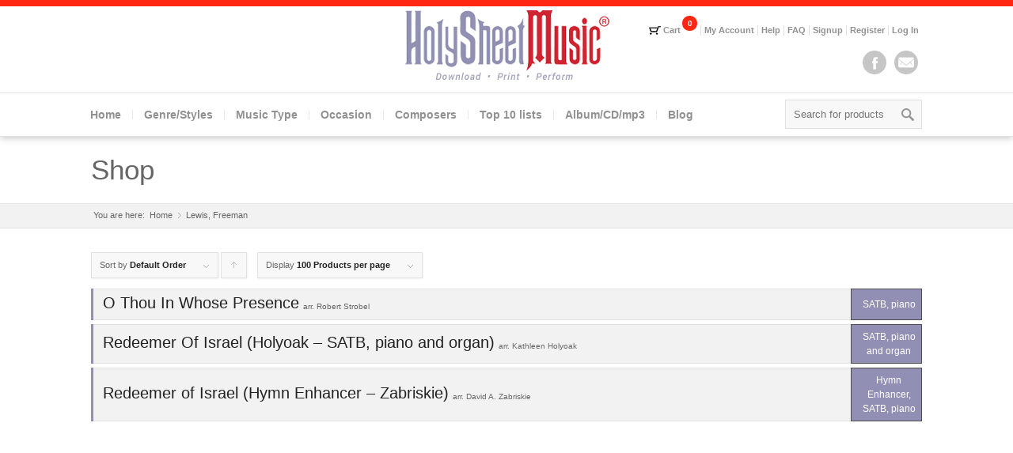

--- FILE ---
content_type: text/html; charset=UTF-8
request_url: https://holysheetmusic.com/composer/lewis-freeman/
body_size: 30624
content:

<!DOCTYPE html>
<html lang="en-US" class=" html_stretched responsive ">
<head>
<meta charset="UTF-8" />
<script type="text/javascript">
/* <![CDATA[ */
var gform;gform||(document.addEventListener("gform_main_scripts_loaded",function(){gform.scriptsLoaded=!0}),document.addEventListener("gform/theme/scripts_loaded",function(){gform.themeScriptsLoaded=!0}),window.addEventListener("DOMContentLoaded",function(){gform.domLoaded=!0}),gform={domLoaded:!1,scriptsLoaded:!1,themeScriptsLoaded:!1,isFormEditor:()=>"function"==typeof InitializeEditor,callIfLoaded:function(o){return!(!gform.domLoaded||!gform.scriptsLoaded||!gform.themeScriptsLoaded&&!gform.isFormEditor()||(gform.isFormEditor()&&console.warn("The use of gform.initializeOnLoaded() is deprecated in the form editor context and will be removed in Gravity Forms 3.1."),o(),0))},initializeOnLoaded:function(o){gform.callIfLoaded(o)||(document.addEventListener("gform_main_scripts_loaded",()=>{gform.scriptsLoaded=!0,gform.callIfLoaded(o)}),document.addEventListener("gform/theme/scripts_loaded",()=>{gform.themeScriptsLoaded=!0,gform.callIfLoaded(o)}),window.addEventListener("DOMContentLoaded",()=>{gform.domLoaded=!0,gform.callIfLoaded(o)}))},hooks:{action:{},filter:{}},addAction:function(o,r,e,t){gform.addHook("action",o,r,e,t)},addFilter:function(o,r,e,t){gform.addHook("filter",o,r,e,t)},doAction:function(o){gform.doHook("action",o,arguments)},applyFilters:function(o){return gform.doHook("filter",o,arguments)},removeAction:function(o,r){gform.removeHook("action",o,r)},removeFilter:function(o,r,e){gform.removeHook("filter",o,r,e)},addHook:function(o,r,e,t,n){null==gform.hooks[o][r]&&(gform.hooks[o][r]=[]);var d=gform.hooks[o][r];null==n&&(n=r+"_"+d.length),gform.hooks[o][r].push({tag:n,callable:e,priority:t=null==t?10:t})},doHook:function(r,o,e){var t;if(e=Array.prototype.slice.call(e,1),null!=gform.hooks[r][o]&&((o=gform.hooks[r][o]).sort(function(o,r){return o.priority-r.priority}),o.forEach(function(o){"function"!=typeof(t=o.callable)&&(t=window[t]),"action"==r?t.apply(null,e):e[0]=t.apply(null,e)})),"filter"==r)return e[0]},removeHook:function(o,r,t,n){var e;null!=gform.hooks[o][r]&&(e=(e=gform.hooks[o][r]).filter(function(o,r,e){return!!(null!=n&&n!=o.tag||null!=t&&t!=o.priority)}),gform.hooks[o][r]=e)}});
/* ]]> */
</script>

<link rel="icon" href="https://holysheetmusic.com/wp-content/uploads/2013/07/listenliveicon.png" type="image/png">


<!-- page title, displayed in your browser bar -->
<title>Lewis, Freeman Archives - Holy Sheet Music</title>


<!-- add feeds, pingback and stuff-->
<link rel="profile" href="http://gmpg.org/xfn/11" />
<link rel="alternate" type="application/rss+xml" title="Holy Sheet Music RSS2 Feed" href="https://holysheetmusic.com/feed/" />
<link rel="pingback" href="https://holysheetmusic.com/xmlrpc.php" />


<!-- mobile setting -->
<meta name="viewport" content="width=device-width, initial-scale=1, maximum-scale=1">

<meta name='robots' content='index, follow, max-image-preview:large, max-snippet:-1, max-video-preview:-1' />

	<!-- This site is optimized with the Yoast SEO plugin v23.1 - https://yoast.com/wordpress/plugins/seo/ -->
	<link rel="canonical" href="https://holysheetmusic.com/composer/lewis-freeman/" />
	<meta property="og:locale" content="en_US" />
	<meta property="og:type" content="article" />
	<meta property="og:title" content="Lewis, Freeman Archives - Holy Sheet Music" />
	<meta property="og:url" content="https://holysheetmusic.com/composer/lewis-freeman/" />
	<meta property="og:site_name" content="Holy Sheet Music" />
	<script type="application/ld+json" class="yoast-schema-graph">{"@context":"https://schema.org","@graph":[{"@type":"CollectionPage","@id":"https://holysheetmusic.com/composer/lewis-freeman/","url":"https://holysheetmusic.com/composer/lewis-freeman/","name":"Lewis, Freeman Archives - Holy Sheet Music","isPartOf":{"@id":"https://holysheetmusic.com/#website"},"primaryImageOfPage":{"@id":"https://holysheetmusic.com/composer/lewis-freeman/#primaryimage"},"image":{"@id":"https://holysheetmusic.com/composer/lewis-freeman/#primaryimage"},"thumbnailUrl":"https://holysheetmusic.com/wp-content/uploads/2016/07/OThouInWhosePresence_Strobel_SATB_preview.jpg","inLanguage":"en-US"},{"@type":"ImageObject","inLanguage":"en-US","@id":"https://holysheetmusic.com/composer/lewis-freeman/#primaryimage","url":"https://holysheetmusic.com/wp-content/uploads/2016/07/OThouInWhosePresence_Strobel_SATB_preview.jpg","contentUrl":"https://holysheetmusic.com/wp-content/uploads/2016/07/OThouInWhosePresence_Strobel_SATB_preview.jpg","width":772,"height":999},{"@type":"WebSite","@id":"https://holysheetmusic.com/#website","url":"https://holysheetmusic.com/","name":"Holy Sheet Music","description":"Sheet Music","potentialAction":[{"@type":"SearchAction","target":{"@type":"EntryPoint","urlTemplate":"https://holysheetmusic.com/?s={search_term_string}"},"query-input":"required name=search_term_string"}],"inLanguage":"en-US"}]}</script>
	<!-- / Yoast SEO plugin. -->


<link rel="alternate" type="application/rss+xml" title="Holy Sheet Music &raquo; Feed" href="https://holysheetmusic.com/feed/" />
<link rel="alternate" type="application/rss+xml" title="Holy Sheet Music &raquo; Comments Feed" href="https://holysheetmusic.com/comments/feed/" />
<link rel="alternate" type="application/rss+xml" title="Holy Sheet Music &raquo; Lewis, Freeman Composer Feed" href="https://holysheetmusic.com/composer/lewis-freeman/feed/" />
<script type="text/javascript">
/* <![CDATA[ */
window._wpemojiSettings = {"baseUrl":"https:\/\/s.w.org\/images\/core\/emoji\/15.0.3\/72x72\/","ext":".png","svgUrl":"https:\/\/s.w.org\/images\/core\/emoji\/15.0.3\/svg\/","svgExt":".svg","source":{"concatemoji":"https:\/\/holysheetmusic.com\/wp-includes\/js\/wp-emoji-release.min.js?ver=6.6.4"}};
/*! This file is auto-generated */
!function(i,n){var o,s,e;function c(e){try{var t={supportTests:e,timestamp:(new Date).valueOf()};sessionStorage.setItem(o,JSON.stringify(t))}catch(e){}}function p(e,t,n){e.clearRect(0,0,e.canvas.width,e.canvas.height),e.fillText(t,0,0);var t=new Uint32Array(e.getImageData(0,0,e.canvas.width,e.canvas.height).data),r=(e.clearRect(0,0,e.canvas.width,e.canvas.height),e.fillText(n,0,0),new Uint32Array(e.getImageData(0,0,e.canvas.width,e.canvas.height).data));return t.every(function(e,t){return e===r[t]})}function u(e,t,n){switch(t){case"flag":return n(e,"\ud83c\udff3\ufe0f\u200d\u26a7\ufe0f","\ud83c\udff3\ufe0f\u200b\u26a7\ufe0f")?!1:!n(e,"\ud83c\uddfa\ud83c\uddf3","\ud83c\uddfa\u200b\ud83c\uddf3")&&!n(e,"\ud83c\udff4\udb40\udc67\udb40\udc62\udb40\udc65\udb40\udc6e\udb40\udc67\udb40\udc7f","\ud83c\udff4\u200b\udb40\udc67\u200b\udb40\udc62\u200b\udb40\udc65\u200b\udb40\udc6e\u200b\udb40\udc67\u200b\udb40\udc7f");case"emoji":return!n(e,"\ud83d\udc26\u200d\u2b1b","\ud83d\udc26\u200b\u2b1b")}return!1}function f(e,t,n){var r="undefined"!=typeof WorkerGlobalScope&&self instanceof WorkerGlobalScope?new OffscreenCanvas(300,150):i.createElement("canvas"),a=r.getContext("2d",{willReadFrequently:!0}),o=(a.textBaseline="top",a.font="600 32px Arial",{});return e.forEach(function(e){o[e]=t(a,e,n)}),o}function t(e){var t=i.createElement("script");t.src=e,t.defer=!0,i.head.appendChild(t)}"undefined"!=typeof Promise&&(o="wpEmojiSettingsSupports",s=["flag","emoji"],n.supports={everything:!0,everythingExceptFlag:!0},e=new Promise(function(e){i.addEventListener("DOMContentLoaded",e,{once:!0})}),new Promise(function(t){var n=function(){try{var e=JSON.parse(sessionStorage.getItem(o));if("object"==typeof e&&"number"==typeof e.timestamp&&(new Date).valueOf()<e.timestamp+604800&&"object"==typeof e.supportTests)return e.supportTests}catch(e){}return null}();if(!n){if("undefined"!=typeof Worker&&"undefined"!=typeof OffscreenCanvas&&"undefined"!=typeof URL&&URL.createObjectURL&&"undefined"!=typeof Blob)try{var e="postMessage("+f.toString()+"("+[JSON.stringify(s),u.toString(),p.toString()].join(",")+"));",r=new Blob([e],{type:"text/javascript"}),a=new Worker(URL.createObjectURL(r),{name:"wpTestEmojiSupports"});return void(a.onmessage=function(e){c(n=e.data),a.terminate(),t(n)})}catch(e){}c(n=f(s,u,p))}t(n)}).then(function(e){for(var t in e)n.supports[t]=e[t],n.supports.everything=n.supports.everything&&n.supports[t],"flag"!==t&&(n.supports.everythingExceptFlag=n.supports.everythingExceptFlag&&n.supports[t]);n.supports.everythingExceptFlag=n.supports.everythingExceptFlag&&!n.supports.flag,n.DOMReady=!1,n.readyCallback=function(){n.DOMReady=!0}}).then(function(){return e}).then(function(){var e;n.supports.everything||(n.readyCallback(),(e=n.source||{}).concatemoji?t(e.concatemoji):e.wpemoji&&e.twemoji&&(t(e.twemoji),t(e.wpemoji)))}))}((window,document),window._wpemojiSettings);
/* ]]> */
</script>
<link rel='stylesheet' id='wc-stripe-blocks-checkout-style-css' href='https://holysheetmusic.com/wp-content/plugins/woocommerce-gateway-stripe/build/upe_blocks.css?ver=c9c06486cb6f53b47df4b76df519ba12' type='text/css' media='all' />
<link rel='stylesheet' id='avia-woocommerce-css-css' href='https://holysheetmusic.com/wp-content/themes/replete/config-woocommerce/woocommerce-mod.css?ver=6.6.4' type='text/css' media='all' />
<link rel='stylesheet' id='jquery.prettyphoto-css' href='https://holysheetmusic.com/wp-content/plugins/wp-video-lightbox/css/prettyPhoto.css?ver=6.6.4' type='text/css' media='all' />
<link rel='stylesheet' id='video-lightbox-css' href='https://holysheetmusic.com/wp-content/plugins/wp-video-lightbox/wp-video-lightbox.css?ver=6.6.4' type='text/css' media='all' />
<style id='wp-emoji-styles-inline-css' type='text/css'>

	img.wp-smiley, img.emoji {
		display: inline !important;
		border: none !important;
		box-shadow: none !important;
		height: 1em !important;
		width: 1em !important;
		margin: 0 0.07em !important;
		vertical-align: -0.1em !important;
		background: none !important;
		padding: 0 !important;
	}
</style>
<link rel='stylesheet' id='wp-block-library-css' href='https://holysheetmusic.com/wp-includes/css/dist/block-library/style.min.css?ver=6.6.4' type='text/css' media='all' />
<link rel='stylesheet' id='mediaelement-css' href='https://holysheetmusic.com/wp-includes/js/mediaelement/mediaelementplayer-legacy.min.css?ver=4.2.17' type='text/css' media='all' />
<link rel='stylesheet' id='wp-mediaelement-css' href='https://holysheetmusic.com/wp-includes/js/mediaelement/wp-mediaelement.min.css?ver=6.6.4' type='text/css' media='all' />
<link rel='stylesheet' id='view_editor_gutenberg_frontend_assets-css' href='https://holysheetmusic.com/wp-content/plugins/wp-views/public/css/views-frontend.css?ver=3.6.16' type='text/css' media='all' />
<style id='view_editor_gutenberg_frontend_assets-inline-css' type='text/css'>
.wpv-sort-list-dropdown.wpv-sort-list-dropdown-style-default > span.wpv-sort-list,.wpv-sort-list-dropdown.wpv-sort-list-dropdown-style-default .wpv-sort-list-item {border-color: #cdcdcd;}.wpv-sort-list-dropdown.wpv-sort-list-dropdown-style-default .wpv-sort-list-item a {color: #444;background-color: #fff;}.wpv-sort-list-dropdown.wpv-sort-list-dropdown-style-default a:hover,.wpv-sort-list-dropdown.wpv-sort-list-dropdown-style-default a:focus {color: #000;background-color: #eee;}.wpv-sort-list-dropdown.wpv-sort-list-dropdown-style-default .wpv-sort-list-item.wpv-sort-list-current a {color: #000;background-color: #eee;}
.wpv-sort-list-dropdown.wpv-sort-list-dropdown-style-default > span.wpv-sort-list,.wpv-sort-list-dropdown.wpv-sort-list-dropdown-style-default .wpv-sort-list-item {border-color: #cdcdcd;}.wpv-sort-list-dropdown.wpv-sort-list-dropdown-style-default .wpv-sort-list-item a {color: #444;background-color: #fff;}.wpv-sort-list-dropdown.wpv-sort-list-dropdown-style-default a:hover,.wpv-sort-list-dropdown.wpv-sort-list-dropdown-style-default a:focus {color: #000;background-color: #eee;}.wpv-sort-list-dropdown.wpv-sort-list-dropdown-style-default .wpv-sort-list-item.wpv-sort-list-current a {color: #000;background-color: #eee;}.wpv-sort-list-dropdown.wpv-sort-list-dropdown-style-grey > span.wpv-sort-list,.wpv-sort-list-dropdown.wpv-sort-list-dropdown-style-grey .wpv-sort-list-item {border-color: #cdcdcd;}.wpv-sort-list-dropdown.wpv-sort-list-dropdown-style-grey .wpv-sort-list-item a {color: #444;background-color: #eeeeee;}.wpv-sort-list-dropdown.wpv-sort-list-dropdown-style-grey a:hover,.wpv-sort-list-dropdown.wpv-sort-list-dropdown-style-grey a:focus {color: #000;background-color: #e5e5e5;}.wpv-sort-list-dropdown.wpv-sort-list-dropdown-style-grey .wpv-sort-list-item.wpv-sort-list-current a {color: #000;background-color: #e5e5e5;}
.wpv-sort-list-dropdown.wpv-sort-list-dropdown-style-default > span.wpv-sort-list,.wpv-sort-list-dropdown.wpv-sort-list-dropdown-style-default .wpv-sort-list-item {border-color: #cdcdcd;}.wpv-sort-list-dropdown.wpv-sort-list-dropdown-style-default .wpv-sort-list-item a {color: #444;background-color: #fff;}.wpv-sort-list-dropdown.wpv-sort-list-dropdown-style-default a:hover,.wpv-sort-list-dropdown.wpv-sort-list-dropdown-style-default a:focus {color: #000;background-color: #eee;}.wpv-sort-list-dropdown.wpv-sort-list-dropdown-style-default .wpv-sort-list-item.wpv-sort-list-current a {color: #000;background-color: #eee;}.wpv-sort-list-dropdown.wpv-sort-list-dropdown-style-grey > span.wpv-sort-list,.wpv-sort-list-dropdown.wpv-sort-list-dropdown-style-grey .wpv-sort-list-item {border-color: #cdcdcd;}.wpv-sort-list-dropdown.wpv-sort-list-dropdown-style-grey .wpv-sort-list-item a {color: #444;background-color: #eeeeee;}.wpv-sort-list-dropdown.wpv-sort-list-dropdown-style-grey a:hover,.wpv-sort-list-dropdown.wpv-sort-list-dropdown-style-grey a:focus {color: #000;background-color: #e5e5e5;}.wpv-sort-list-dropdown.wpv-sort-list-dropdown-style-grey .wpv-sort-list-item.wpv-sort-list-current a {color: #000;background-color: #e5e5e5;}.wpv-sort-list-dropdown.wpv-sort-list-dropdown-style-blue > span.wpv-sort-list,.wpv-sort-list-dropdown.wpv-sort-list-dropdown-style-blue .wpv-sort-list-item {border-color: #0099cc;}.wpv-sort-list-dropdown.wpv-sort-list-dropdown-style-blue .wpv-sort-list-item a {color: #444;background-color: #cbddeb;}.wpv-sort-list-dropdown.wpv-sort-list-dropdown-style-blue a:hover,.wpv-sort-list-dropdown.wpv-sort-list-dropdown-style-blue a:focus {color: #000;background-color: #95bedd;}.wpv-sort-list-dropdown.wpv-sort-list-dropdown-style-blue .wpv-sort-list-item.wpv-sort-list-current a {color: #000;background-color: #95bedd;}
</style>
<style id='classic-theme-styles-inline-css' type='text/css'>
/*! This file is auto-generated */
.wp-block-button__link{color:#fff;background-color:#32373c;border-radius:9999px;box-shadow:none;text-decoration:none;padding:calc(.667em + 2px) calc(1.333em + 2px);font-size:1.125em}.wp-block-file__button{background:#32373c;color:#fff;text-decoration:none}
</style>
<style id='global-styles-inline-css' type='text/css'>
:root{--wp--preset--aspect-ratio--square: 1;--wp--preset--aspect-ratio--4-3: 4/3;--wp--preset--aspect-ratio--3-4: 3/4;--wp--preset--aspect-ratio--3-2: 3/2;--wp--preset--aspect-ratio--2-3: 2/3;--wp--preset--aspect-ratio--16-9: 16/9;--wp--preset--aspect-ratio--9-16: 9/16;--wp--preset--color--black: #000000;--wp--preset--color--cyan-bluish-gray: #abb8c3;--wp--preset--color--white: #ffffff;--wp--preset--color--pale-pink: #f78da7;--wp--preset--color--vivid-red: #cf2e2e;--wp--preset--color--luminous-vivid-orange: #ff6900;--wp--preset--color--luminous-vivid-amber: #fcb900;--wp--preset--color--light-green-cyan: #7bdcb5;--wp--preset--color--vivid-green-cyan: #00d084;--wp--preset--color--pale-cyan-blue: #8ed1fc;--wp--preset--color--vivid-cyan-blue: #0693e3;--wp--preset--color--vivid-purple: #9b51e0;--wp--preset--gradient--vivid-cyan-blue-to-vivid-purple: linear-gradient(135deg,rgba(6,147,227,1) 0%,rgb(155,81,224) 100%);--wp--preset--gradient--light-green-cyan-to-vivid-green-cyan: linear-gradient(135deg,rgb(122,220,180) 0%,rgb(0,208,130) 100%);--wp--preset--gradient--luminous-vivid-amber-to-luminous-vivid-orange: linear-gradient(135deg,rgba(252,185,0,1) 0%,rgba(255,105,0,1) 100%);--wp--preset--gradient--luminous-vivid-orange-to-vivid-red: linear-gradient(135deg,rgba(255,105,0,1) 0%,rgb(207,46,46) 100%);--wp--preset--gradient--very-light-gray-to-cyan-bluish-gray: linear-gradient(135deg,rgb(238,238,238) 0%,rgb(169,184,195) 100%);--wp--preset--gradient--cool-to-warm-spectrum: linear-gradient(135deg,rgb(74,234,220) 0%,rgb(151,120,209) 20%,rgb(207,42,186) 40%,rgb(238,44,130) 60%,rgb(251,105,98) 80%,rgb(254,248,76) 100%);--wp--preset--gradient--blush-light-purple: linear-gradient(135deg,rgb(255,206,236) 0%,rgb(152,150,240) 100%);--wp--preset--gradient--blush-bordeaux: linear-gradient(135deg,rgb(254,205,165) 0%,rgb(254,45,45) 50%,rgb(107,0,62) 100%);--wp--preset--gradient--luminous-dusk: linear-gradient(135deg,rgb(255,203,112) 0%,rgb(199,81,192) 50%,rgb(65,88,208) 100%);--wp--preset--gradient--pale-ocean: linear-gradient(135deg,rgb(255,245,203) 0%,rgb(182,227,212) 50%,rgb(51,167,181) 100%);--wp--preset--gradient--electric-grass: linear-gradient(135deg,rgb(202,248,128) 0%,rgb(113,206,126) 100%);--wp--preset--gradient--midnight: linear-gradient(135deg,rgb(2,3,129) 0%,rgb(40,116,252) 100%);--wp--preset--font-size--small: 13px;--wp--preset--font-size--medium: 20px;--wp--preset--font-size--large: 36px;--wp--preset--font-size--x-large: 42px;--wp--preset--font-family--inter: "Inter", sans-serif;--wp--preset--font-family--cardo: Cardo;--wp--preset--spacing--20: 0.44rem;--wp--preset--spacing--30: 0.67rem;--wp--preset--spacing--40: 1rem;--wp--preset--spacing--50: 1.5rem;--wp--preset--spacing--60: 2.25rem;--wp--preset--spacing--70: 3.38rem;--wp--preset--spacing--80: 5.06rem;--wp--preset--shadow--natural: 6px 6px 9px rgba(0, 0, 0, 0.2);--wp--preset--shadow--deep: 12px 12px 50px rgba(0, 0, 0, 0.4);--wp--preset--shadow--sharp: 6px 6px 0px rgba(0, 0, 0, 0.2);--wp--preset--shadow--outlined: 6px 6px 0px -3px rgba(255, 255, 255, 1), 6px 6px rgba(0, 0, 0, 1);--wp--preset--shadow--crisp: 6px 6px 0px rgba(0, 0, 0, 1);}:where(.is-layout-flex){gap: 0.5em;}:where(.is-layout-grid){gap: 0.5em;}body .is-layout-flex{display: flex;}.is-layout-flex{flex-wrap: wrap;align-items: center;}.is-layout-flex > :is(*, div){margin: 0;}body .is-layout-grid{display: grid;}.is-layout-grid > :is(*, div){margin: 0;}:where(.wp-block-columns.is-layout-flex){gap: 2em;}:where(.wp-block-columns.is-layout-grid){gap: 2em;}:where(.wp-block-post-template.is-layout-flex){gap: 1.25em;}:where(.wp-block-post-template.is-layout-grid){gap: 1.25em;}.has-black-color{color: var(--wp--preset--color--black) !important;}.has-cyan-bluish-gray-color{color: var(--wp--preset--color--cyan-bluish-gray) !important;}.has-white-color{color: var(--wp--preset--color--white) !important;}.has-pale-pink-color{color: var(--wp--preset--color--pale-pink) !important;}.has-vivid-red-color{color: var(--wp--preset--color--vivid-red) !important;}.has-luminous-vivid-orange-color{color: var(--wp--preset--color--luminous-vivid-orange) !important;}.has-luminous-vivid-amber-color{color: var(--wp--preset--color--luminous-vivid-amber) !important;}.has-light-green-cyan-color{color: var(--wp--preset--color--light-green-cyan) !important;}.has-vivid-green-cyan-color{color: var(--wp--preset--color--vivid-green-cyan) !important;}.has-pale-cyan-blue-color{color: var(--wp--preset--color--pale-cyan-blue) !important;}.has-vivid-cyan-blue-color{color: var(--wp--preset--color--vivid-cyan-blue) !important;}.has-vivid-purple-color{color: var(--wp--preset--color--vivid-purple) !important;}.has-black-background-color{background-color: var(--wp--preset--color--black) !important;}.has-cyan-bluish-gray-background-color{background-color: var(--wp--preset--color--cyan-bluish-gray) !important;}.has-white-background-color{background-color: var(--wp--preset--color--white) !important;}.has-pale-pink-background-color{background-color: var(--wp--preset--color--pale-pink) !important;}.has-vivid-red-background-color{background-color: var(--wp--preset--color--vivid-red) !important;}.has-luminous-vivid-orange-background-color{background-color: var(--wp--preset--color--luminous-vivid-orange) !important;}.has-luminous-vivid-amber-background-color{background-color: var(--wp--preset--color--luminous-vivid-amber) !important;}.has-light-green-cyan-background-color{background-color: var(--wp--preset--color--light-green-cyan) !important;}.has-vivid-green-cyan-background-color{background-color: var(--wp--preset--color--vivid-green-cyan) !important;}.has-pale-cyan-blue-background-color{background-color: var(--wp--preset--color--pale-cyan-blue) !important;}.has-vivid-cyan-blue-background-color{background-color: var(--wp--preset--color--vivid-cyan-blue) !important;}.has-vivid-purple-background-color{background-color: var(--wp--preset--color--vivid-purple) !important;}.has-black-border-color{border-color: var(--wp--preset--color--black) !important;}.has-cyan-bluish-gray-border-color{border-color: var(--wp--preset--color--cyan-bluish-gray) !important;}.has-white-border-color{border-color: var(--wp--preset--color--white) !important;}.has-pale-pink-border-color{border-color: var(--wp--preset--color--pale-pink) !important;}.has-vivid-red-border-color{border-color: var(--wp--preset--color--vivid-red) !important;}.has-luminous-vivid-orange-border-color{border-color: var(--wp--preset--color--luminous-vivid-orange) !important;}.has-luminous-vivid-amber-border-color{border-color: var(--wp--preset--color--luminous-vivid-amber) !important;}.has-light-green-cyan-border-color{border-color: var(--wp--preset--color--light-green-cyan) !important;}.has-vivid-green-cyan-border-color{border-color: var(--wp--preset--color--vivid-green-cyan) !important;}.has-pale-cyan-blue-border-color{border-color: var(--wp--preset--color--pale-cyan-blue) !important;}.has-vivid-cyan-blue-border-color{border-color: var(--wp--preset--color--vivid-cyan-blue) !important;}.has-vivid-purple-border-color{border-color: var(--wp--preset--color--vivid-purple) !important;}.has-vivid-cyan-blue-to-vivid-purple-gradient-background{background: var(--wp--preset--gradient--vivid-cyan-blue-to-vivid-purple) !important;}.has-light-green-cyan-to-vivid-green-cyan-gradient-background{background: var(--wp--preset--gradient--light-green-cyan-to-vivid-green-cyan) !important;}.has-luminous-vivid-amber-to-luminous-vivid-orange-gradient-background{background: var(--wp--preset--gradient--luminous-vivid-amber-to-luminous-vivid-orange) !important;}.has-luminous-vivid-orange-to-vivid-red-gradient-background{background: var(--wp--preset--gradient--luminous-vivid-orange-to-vivid-red) !important;}.has-very-light-gray-to-cyan-bluish-gray-gradient-background{background: var(--wp--preset--gradient--very-light-gray-to-cyan-bluish-gray) !important;}.has-cool-to-warm-spectrum-gradient-background{background: var(--wp--preset--gradient--cool-to-warm-spectrum) !important;}.has-blush-light-purple-gradient-background{background: var(--wp--preset--gradient--blush-light-purple) !important;}.has-blush-bordeaux-gradient-background{background: var(--wp--preset--gradient--blush-bordeaux) !important;}.has-luminous-dusk-gradient-background{background: var(--wp--preset--gradient--luminous-dusk) !important;}.has-pale-ocean-gradient-background{background: var(--wp--preset--gradient--pale-ocean) !important;}.has-electric-grass-gradient-background{background: var(--wp--preset--gradient--electric-grass) !important;}.has-midnight-gradient-background{background: var(--wp--preset--gradient--midnight) !important;}.has-small-font-size{font-size: var(--wp--preset--font-size--small) !important;}.has-medium-font-size{font-size: var(--wp--preset--font-size--medium) !important;}.has-large-font-size{font-size: var(--wp--preset--font-size--large) !important;}.has-x-large-font-size{font-size: var(--wp--preset--font-size--x-large) !important;}
:where(.wp-block-post-template.is-layout-flex){gap: 1.25em;}:where(.wp-block-post-template.is-layout-grid){gap: 1.25em;}
:where(.wp-block-columns.is-layout-flex){gap: 2em;}:where(.wp-block-columns.is-layout-grid){gap: 2em;}
:root :where(.wp-block-pullquote){font-size: 1.5em;line-height: 1.6;}
</style>
<link rel='stylesheet' id='am-locations-css' href='https://holysheetmusic.com/wp-content/plugins/am-locations/public/css/am-locations-public.css?ver=2.9.5' type='text/css' media='all' />
<link rel='stylesheet' id='rs-plugin-settings-css' href='https://holysheetmusic.com/wp-content/plugins/revslider/public/assets/css/settings.css?ver=5.4.8.3' type='text/css' media='all' />
<style id='rs-plugin-settings-inline-css' type='text/css'>
.tp-caption a{color:#ff7302;text-shadow:none;-webkit-transition:all 0.2s ease-out;-moz-transition:all 0.2s ease-out;-o-transition:all 0.2s ease-out;-ms-transition:all 0.2s ease-out}.tp-caption a:hover{color:#ffa902}
</style>
<link rel='stylesheet' id='smntcswcqb-style-css' href='https://holysheetmusic.com/wp-content/plugins/smntcs-woocommerce-quantity-buttons/style.css?ver=2.5' type='text/css' media='screen' />
<style id='woocommerce-inline-inline-css' type='text/css'>
.woocommerce form .form-row .required { visibility: visible; }
</style>
<link rel='stylesheet' id='avia-grid-css' href='https://holysheetmusic.com/wp-content/themes/replete/css/grid.css?ver=1' type='text/css' media='screen' />
<link rel='stylesheet' id='avia-base-css' href='https://holysheetmusic.com/wp-content/themes/replete/css/base.css?ver=1' type='text/css' media='screen' />
<link rel='stylesheet' id='avia-layout-css' href='https://holysheetmusic.com/wp-content/themes/replete/css/layout.css?ver=1' type='text/css' media='screen' />
<link rel='stylesheet' id='avia-scs-css' href='https://holysheetmusic.com/wp-content/themes/replete/css/shortcodes.css?ver=1' type='text/css' media='screen' />
<link rel='stylesheet' id='avia-slide-css' href='https://holysheetmusic.com/wp-content/themes/replete/css/slideshow.css?ver=1' type='text/css' media='screen' />
<link rel='stylesheet' id='avia-pf-css' href='https://holysheetmusic.com/wp-content/themes/replete/js/prettyPhoto/css/prettyPhoto.css?ver=1' type='text/css' media='screen' />
<link rel='stylesheet' id='avia-style-css' href='https://holysheetmusic.com/wp-content/themes/holysheet/style.css?ver=1' type='text/css' media='all' />
<link rel='stylesheet' id='avia-dynamic-css' href='https://holysheetmusic.com/wp-content/uploads/dynamic_avia/holy_sheet_music.css?ver=5740ae06706c3' type='text/css' media='screen' />
<link rel='stylesheet' id='avia-custom-css' href='https://holysheetmusic.com/wp-content/themes/replete/css/custom.css?ver=1' type='text/css' media='screen' />
<link rel='stylesheet' id='fancybox-css' href='https://holysheetmusic.com/wp-content/plugins/easy-fancybox/fancybox/1.5.4/jquery.fancybox.min.css?ver=6.6.4' type='text/css' media='screen' />
<style id='fancybox-inline-css' type='text/css'>
#fancybox-outer{background:#ffffff}#fancybox-content{background:#ffffff;border-color:#ffffff;color:#000000;}#fancybox-title,#fancybox-title-float-main{color:#fff}
</style>
<script type="text/javascript" src="https://holysheetmusic.com/wp-content/plugins/wp-views/vendor/toolset/common-es/public/toolset-common-es-frontend.js?ver=172000" id="toolset-common-es-frontend-js"></script>
<script type="text/javascript" src="https://holysheetmusic.com/wp-includes/js/jquery/jquery.min.js?ver=3.7.1" id="jquery-core-js"></script>
<script type="text/javascript" src="https://holysheetmusic.com/wp-includes/js/jquery/jquery-migrate.min.js?ver=3.4.1" id="jquery-migrate-js"></script>
<script type="text/javascript" src="https://holysheetmusic.com/wp-content/plugins/wp-video-lightbox/js/jquery.prettyPhoto.js?ver=3.1.6" id="jquery.prettyphoto-js"></script>
<script type="text/javascript" id="video-lightbox-js-extra">
/* <![CDATA[ */
var vlpp_vars = {"prettyPhoto_rel":"wp-video-lightbox","animation_speed":"fast","slideshow":"5000","autoplay_slideshow":"false","opacity":"0.80","show_title":"true","allow_resize":"true","allow_expand":"true","default_width":"640","default_height":"480","counter_separator_label":"\/","theme":"pp_default","horizontal_padding":"20","hideflash":"false","wmode":"opaque","autoplay":"false","modal":"false","deeplinking":"false","overlay_gallery":"true","overlay_gallery_max":"30","keyboard_shortcuts":"true","ie6_fallback":"true"};
/* ]]> */
</script>
<script type="text/javascript" src="https://holysheetmusic.com/wp-content/plugins/wp-video-lightbox/js/video-lightbox.js?ver=3.1.6" id="video-lightbox-js"></script>
<script type="text/javascript" src="https://holysheetmusic.com/wp-content/plugins/revslider/public/assets/js/jquery.themepunch.tools.min.js?ver=5.4.8.3" id="tp-tools-js"></script>
<script type="text/javascript" src="https://holysheetmusic.com/wp-content/plugins/revslider/public/assets/js/jquery.themepunch.revolution.min.js?ver=5.4.8.3" id="revmin-js"></script>
<script type="text/javascript" src="https://holysheetmusic.com/wp-content/plugins/woocommerce/assets/js/jquery-blockui/jquery.blockUI.min.js?ver=2.7.0-wc.9.1.5" id="jquery-blockui-js" defer="defer" data-wp-strategy="defer"></script>
<script type="text/javascript" src="https://holysheetmusic.com/wp-content/plugins/woocommerce/assets/js/js-cookie/js.cookie.min.js?ver=2.1.4-wc.9.1.5" id="js-cookie-js" defer="defer" data-wp-strategy="defer"></script>
<script type="text/javascript" id="woocommerce-js-extra">
/* <![CDATA[ */
var woocommerce_params = {"ajax_url":"\/wp-admin\/admin-ajax.php","wc_ajax_url":"\/?wc-ajax=%%endpoint%%"};
/* ]]> */
</script>
<script type="text/javascript" src="https://holysheetmusic.com/wp-content/plugins/woocommerce/assets/js/frontend/woocommerce.min.js?ver=9.1.5" id="woocommerce-js" defer="defer" data-wp-strategy="defer"></script>
<script type="text/javascript" src="https://holysheetmusic.com/wp-content/themes/replete/js/avia.js?ver=4" id="avia-default-js"></script>
<link rel="https://api.w.org/" href="https://holysheetmusic.com/wp-json/" /><link rel="alternate" title="JSON" type="application/json" href="https://holysheetmusic.com/wp-json/wp/v2/composer/79" /><link rel="EditURI" type="application/rsd+xml" title="RSD" href="https://holysheetmusic.com/xmlrpc.php?rsd" />
<script>
            WP_VIDEO_LIGHTBOX_VERSION="1.9.12";
            WP_VID_LIGHTBOX_URL="https://holysheetmusic.com/wp-content/plugins/wp-video-lightbox";
                        function wpvl_paramReplace(name, string, value) {
                // Find the param with regex
                // Grab the first character in the returned string (should be ? or &)
                // Replace our href string with our new value, passing on the name and delimeter

                var re = new RegExp("[\?&]" + name + "=([^&#]*)");
                var matches = re.exec(string);
                var newString;

                if (matches === null) {
                    // if there are no params, append the parameter
                    newString = string + '?' + name + '=' + value;
                } else {
                    var delimeter = matches[0].charAt(0);
                    newString = string.replace(re, delimeter + name + "=" + value);
                }
                return newString;
            }
            </script><style type="text/css">
.taxonomy-drilldown-lists p,
.taxonomy-drilldown-checkboxes p,
.taxonomy-drilldown-dropdowns p {
	margin-top: 1em;
}

.taxonomy-drilldown-checkboxes li,
.taxonomy-drilldown-dropdowns li {
	list-style: none;
}

.taxonomy-drilldown-dropdowns select {
	display: block;
}
</style>
	<link rel='stylesheet' href='https://holysheetmusic.com/wp-content/themes/holysheet/style.css' type='text/css' media='screen' />
	<!--[if lt IE 9]>
		<script src="/wp-content/themes/holysheet/js/responsivefix.js"></script>
	<![endif]-->
	<!--[if lt IE 8]>
		<script src="/wp-content/themes/holysheet/js/json3.js"></script>
	<![endif]-->
	<style type="text/css">
		@media only screen and (min-width: 1050px) { 
			html .responsive .shop_page .container , .responsive .container { width: 1050px !important; }
		}
	</style>	<style type="text/css">
		#wrap_all #header .sub_menu ul.menu li.cartnav a:after { content : "0"; padding: 3px; background: #ff2612; color: #fff; border-radius: 200px; font-size: 10px; margin: -12px 0 0 2px; float: right; width: 13px; height: 13px; text-align: center; }
	</style><link rel="profile" href="http://gmpg.org/xfn/11" />
<link rel="alternate" type="application/rss+xml" title="Holy Sheet Music RSS2 Feed" href="https://holysheetmusic.com/feed/" />
<link rel="pingback" href="https://holysheetmusic.com/xmlrpc.php" />
	<noscript><style>.woocommerce-product-gallery{ opacity: 1 !important; }</style></noscript>
	<style type="text/css">.recentcomments a{display:inline !important;padding:0 !important;margin:0 !important;}</style> <script> window.addEventListener("load",function(){ var c={script:false,link:false}; function ls(s) { if(!['script','link'].includes(s)||c[s]){return;}c[s]=true; var d=document,f=d.getElementsByTagName(s)[0],j=d.createElement(s); if(s==='script'){j.async=true;j.src='https://holysheetmusic.com/wp-content/plugins/wp-views/vendor/toolset/blocks/public/js/frontend.js?v=1.6.13';}else{ j.rel='stylesheet';j.href='https://holysheetmusic.com/wp-content/plugins/wp-views/vendor/toolset/blocks/public/css/style.css?v=1.6.13';} f.parentNode.insertBefore(j, f); }; function ex(){ls('script');ls('link')} window.addEventListener("scroll", ex, {once: true}); if (('IntersectionObserver' in window) && ('IntersectionObserverEntry' in window) && ('intersectionRatio' in window.IntersectionObserverEntry.prototype)) { var i = 0, fb = document.querySelectorAll("[class^='tb-']"), o = new IntersectionObserver(es => { es.forEach(e => { o.unobserve(e.target); if (e.intersectionRatio > 0) { ex();o.disconnect();}else{ i++;if(fb.length>i){o.observe(fb[i])}} }) }); if (fb.length) { o.observe(fb[i]) } } }) </script>
	<noscript>
		<link rel="stylesheet" href="https://holysheetmusic.com/wp-content/plugins/wp-views/vendor/toolset/blocks/public/css/style.css">
	</noscript><meta name="generator" content="Powered by Slider Revolution 5.4.8.3 - responsive, Mobile-Friendly Slider Plugin for WordPress with comfortable drag and drop interface." />
<style id='wp-fonts-local' type='text/css'>
@font-face{font-family:Inter;font-style:normal;font-weight:300 900;font-display:fallback;src:url('https://holysheetmusic.com/wp-content/plugins/woocommerce/assets/fonts/Inter-VariableFont_slnt,wght.woff2') format('woff2');font-stretch:normal;}
@font-face{font-family:Cardo;font-style:normal;font-weight:400;font-display:fallback;src:url('https://holysheetmusic.com/wp-content/plugins/woocommerce/assets/fonts/cardo_normal_400.woff2') format('woff2');}
</style>
<script type="text/javascript">function setREVStartSize(e){									
						try{ e.c=jQuery(e.c);var i=jQuery(window).width(),t=9999,r=0,n=0,l=0,f=0,s=0,h=0;
							if(e.responsiveLevels&&(jQuery.each(e.responsiveLevels,function(e,f){f>i&&(t=r=f,l=e),i>f&&f>r&&(r=f,n=e)}),t>r&&(l=n)),f=e.gridheight[l]||e.gridheight[0]||e.gridheight,s=e.gridwidth[l]||e.gridwidth[0]||e.gridwidth,h=i/s,h=h>1?1:h,f=Math.round(h*f),"fullscreen"==e.sliderLayout){var u=(e.c.width(),jQuery(window).height());if(void 0!=e.fullScreenOffsetContainer){var c=e.fullScreenOffsetContainer.split(",");if (c) jQuery.each(c,function(e,i){u=jQuery(i).length>0?u-jQuery(i).outerHeight(!0):u}),e.fullScreenOffset.split("%").length>1&&void 0!=e.fullScreenOffset&&e.fullScreenOffset.length>0?u-=jQuery(window).height()*parseInt(e.fullScreenOffset,0)/100:void 0!=e.fullScreenOffset&&e.fullScreenOffset.length>0&&(u-=parseInt(e.fullScreenOffset,0))}f=u}else void 0!=e.minHeight&&f<e.minHeight&&(f=e.minHeight);e.c.closest(".rev_slider_wrapper").css({height:f})					
						}catch(d){console.log("Failure at Presize of Slider:"+d)}						
					};</script>
		<style type="text/css" id="wp-custom-css">
			.quantity input.plus, .quantity input.minus  {
    width: 35px !important;
    padding: 0 15px 0 12px !important;
    min-width: 0px !important;
		background: #c4c3bf !important;
    border-color: #bbb !important;
	color:#fff !important;
	text-shadow: unset !important;
	font-size:14px !important;
	text-align:center;
	height:48px !important;
}
.quantity {
	display:inline-flex !important;
}
div.album_cart .quantity input.qty {
    height: 30px;
}
.woocommerce-cart div .quantity input.qty {
    height: 30px;
}
.woocommerce-shop div.album_cart .quantity input.qty {
	height:45px;
}		</style>
		

<!--
Debugging Info for Theme support: 

Theme: Replete
Version: 2.0.1
Installed: replete
AviaFramework Version: 2
- - - - - - - - - - -
ChildTheme: Holy Sheet Music
ChildTheme Version: 0.1.0
ChildTheme Installed: replete

ML:512-PU:36-PLA:43
-->





</head>





<body id="top" class="archive tax-composer term-lewis-freeman term-79 stretched  theme-replete woocommerce woocommerce-page woocommerce-no-js">

	<ul class='noLightbox social_bookmarks icon_count_1'><li class='social_bookmarks_mail'><a href='https://holysheetmusic.com/contact/'>Mail</a></li></ul>
	<div id='wrap_all'>

			<!-- ####### HEAD CONTAINER ####### -->
				<div id='header'>

				<div class='container_wrap container_wrap_logo header_color light_bg_color'>

						<div class='container' id='logo_container'>

							<h1 class='logo'><a href='https://holysheetmusic.com/'><img  src='https://holysheetmusic.com/wp-content/uploads/2016/04/unnamed.png' alt='Holy Sheet Music' /></a></h1><div class='header_meta'><form action="https://holysheetmusic.com/" id="searchform" method="get" role="search">
	<div>
		<label for="s" class="screen-reader-text">Search for:</label>
		<input type="text" placeholder="Search for products" id="s" name="s" value="" title="Search for:" >
		<input type="submit" value="Search" id="searchsubmit">
		<input type="hidden" value="product" name="post_type">
	</div>
</form></div><div class='sub_menu'><ul id="menu-header-submenu" class="menu"><li id="menu-item-179" class="cartnav menu-item menu-item-type-post_type menu-item-object-page menu-item-179"><a href="https://holysheetmusic.com/cart/">Cart</a></li>
<li id="menu-item-1890" class="menu-item menu-item-type-post_type menu-item-object-page menu-item-1890"><a href="https://holysheetmusic.com/my-account/">My Account</a></li>
<li id="menu-item-94" class="menu-item menu-item-type-post_type menu-item-object-page menu-item-94"><a href="https://holysheetmusic.com/help/">Help</a></li>
<li id="menu-item-96" class="menu-item menu-item-type-post_type menu-item-object-page menu-item-96"><a href="https://holysheetmusic.com/faq/">FAQ</a></li>
<li id="menu-item-356" class="menu-item menu-item-type-post_type menu-item-object-page menu-item-356"><a href="https://holysheetmusic.com/newsletter-signup/">Signup</a></li>
<li id="menu-item-38" class="menu-item menu-item-type-custom menu-item-object-custom menu-item-38"><a href="https://holysheetmusic.com/wp-login.php?action=register">Register</a></li>
<li id="menu-item-37" class="lilo menu-item menu-item-type-custom menu-item-object-custom menu-item-37"><a href="https://holysheetmusic.com/wp-login.php">Log In</a></li>
<li id="menu-item-79" class="mail menu-item menu-item-type-custom menu-item-object-custom menu-item-79"><a href="mailto:davecomposer@gmail.com">Mail</a></li>
<li id="menu-item-39" class="fb menu-item menu-item-type-custom menu-item-object-custom menu-item-39"><a target="_blank" rel="noopener" href="https://www.facebook.com/holysheetmusic/?fref=ts">Facebook</a></li>
</ul></div>
						</div>

				</div><!-- end container_wrap-->


				<div class='container_wrap container_wrap_menu header_color light_bg_color'>

					<div class='container' id='menu_container'>

						<div class='main_menu' data-selectname='Select a page'><div class="menu-main-navigation-container"><ul id="menu-main-navigation" class="menu"><li id="menu-item-107" class="menu-item menu-item-type-custom menu-item-object-custom menu-item-home"><a href="https://holysheetmusic.com/"><span class="avia-bullet"></span>Home</a></li>
<li id="menu-item-5087" class="menu-item menu-item-type-post_type menu-item-object-page menu-item-has-children"><a href="https://holysheetmusic.com/genre-2/"><span class="avia-bullet"></span>Genre/Styles</a>


<ul class="sub-menu">
	<li id="menu-item-1097" class="menu-item menu-item-type-taxonomy menu-item-object-genre-type"><a href="https://holysheetmusic.com/genre-type/contemporary-christian/"><span class="avia-bullet"></span>Contemporary Christian</a></li>
	<li id="menu-item-971" class="menu-item menu-item-type-taxonomy menu-item-object-genre-type"><a href="https://holysheetmusic.com/genre-type/folk-music/"><span class="avia-bullet"></span>Folk Music</a></li>
	<li id="menu-item-970" class="menu-item menu-item-type-taxonomy menu-item-object-genre-type"><a href="https://holysheetmusic.com/genre-type/musical-theatre/"><span class="avia-bullet"></span>Musical Theatre</a></li>
	<li id="menu-item-2251" class="menu-item menu-item-type-taxonomy menu-item-object-genre-type"><a href="https://holysheetmusic.com/genre-type/pdf-book/"><span class="avia-bullet"></span>PDF Book</a></li>
	<li id="menu-item-972" class="menu-item menu-item-type-taxonomy menu-item-object-genre-type"><a href="https://holysheetmusic.com/genre-type/pop-music/"><span class="avia-bullet"></span>Pop Music</a></li>
	<li id="menu-item-973" class="menu-item menu-item-type-taxonomy menu-item-object-genre-type"><a href="https://holysheetmusic.com/genre-type/unitarian-music/"><span class="avia-bullet"></span>Unitarian Music</a></li>
	<li id="menu-item-1103" class="menu-item menu-item-type-taxonomy menu-item-object-genre-type"><a href="https://holysheetmusic.com/genre-type/free-downloads/"><span class="avia-bullet"></span>Free Downloads</a></li>
</ul>
</li>
<li id="menu-item-1703" class="menu-item menu-item-type-post_type menu-item-object-page menu-item-has-children"><a href="https://holysheetmusic.com/genretype/"><span class="avia-bullet"></span>Music Type</a>


<ul class="sub-menu">
	<li id="menu-item-2534" class="menu-item menu-item-type-taxonomy menu-item-object-genre-type menu-item-has-children"><a href="https://holysheetmusic.com/genre-type/large-choral-works/"><span class="avia-bullet"></span>LARGE CHORAL WORKS</a>
	<ul class="sub-menu">
		<li id="menu-item-4984" class="menu-item menu-item-type-taxonomy menu-item-object-genre-type"><a href="https://holysheetmusic.com/genre-type/mass-for-the-last-days/"><span class="avia-bullet"></span>Mass for the Last Days</a></li>
		<li id="menu-item-3269" class="menu-item menu-item-type-taxonomy menu-item-object-genre-type"><a href="https://holysheetmusic.com/genre-type/testament-of-paul-oratorio/"><span class="avia-bullet"></span>Testament of Paul &#8211; Oratorio</a></li>
		<li id="menu-item-2535" class="menu-item menu-item-type-taxonomy menu-item-object-genre-type"><a href="https://holysheetmusic.com/genre-type/requiems/"><span class="avia-bullet"></span>Zabriskie Requiem</a></li>
	</ul>
</li>
	<li id="menu-item-1090" class="menu-item menu-item-type-taxonomy menu-item-object-genre-type menu-item-has-children"><a href="https://holysheetmusic.com/genre-type/sacred-choral/"><span class="avia-bullet"></span>SACRED CHORAL</a>
	<ul class="sub-menu">
		<li id="menu-item-1091" class="menu-item menu-item-type-taxonomy menu-item-object-genre-type"><a href="https://holysheetmusic.com/genre-type/satbsabssaattbb/"><span class="avia-bullet"></span>SATB/SAB/SSAATTBB</a></li>
		<li id="menu-item-1092" class="menu-item menu-item-type-taxonomy menu-item-object-genre-type"><a href="https://holysheetmusic.com/genre-type/women-ssaassasa/"><span class="avia-bullet"></span>Women (SSAA/SSA/SA)</a></li>
		<li id="menu-item-1089" class="menu-item menu-item-type-taxonomy menu-item-object-genre-type"><a href="https://holysheetmusic.com/genre-type/men-ttbbttbtb/"><span class="avia-bullet"></span>Men (TTBB/TTB/TB)</a></li>
		<li id="menu-item-1104" class="menu-item menu-item-type-taxonomy menu-item-object-genre-type"><a href="https://holysheetmusic.com/genre-type/two-part/"><span class="avia-bullet"></span>Two-part</a></li>
		<li id="menu-item-1204" class="menu-item menu-item-type-taxonomy menu-item-object-genre-type"><a href="https://holysheetmusic.com/genre-type/youth/"><span class="avia-bullet"></span>Youth</a></li>
		<li id="menu-item-1411" class="menu-item menu-item-type-taxonomy menu-item-object-genre-type"><a href="https://holysheetmusic.com/genre-type/hymn-enhancers/"><span class="avia-bullet"></span>Hymn Enhancers</a></li>
	</ul>
</li>
	<li id="menu-item-342" class="menu-item menu-item-type-custom menu-item-object-custom menu-item-has-children"><a href="https://holysheetmusic.com/product-category/solo/"><span class="avia-bullet"></span>SOLO</a>
	<ul class="sub-menu">
		<li id="menu-item-1168" class="menu-item menu-item-type-taxonomy menu-item-object-genre-type"><a href="https://holysheetmusic.com/genre-type/vocal-solo/"><span class="avia-bullet"></span>Vocal Solo</a></li>
	</ul>
</li>
	<li id="menu-item-343" class="menu-item menu-item-type-custom menu-item-object-custom"><a href="https://holysheetmusic.com/product-category/duet/"><span class="avia-bullet"></span>DUET</a></li>
	<li id="menu-item-344" class="menu-item menu-item-type-custom menu-item-object-custom menu-item-has-children"><a href="https://holysheetmusic.com/product-category/instrumental/"><span class="avia-bullet"></span>INSTRUMENTAL</a>
	<ul class="sub-menu">
		<li id="menu-item-1132" class="menu-item menu-item-type-taxonomy menu-item-object-genre-type"><a href="https://holysheetmusic.com/genre-type/instrumental-solo/"><span class="avia-bullet"></span>Instrumental Solo</a></li>
		<li id="menu-item-1243" class="menu-item menu-item-type-taxonomy menu-item-object-genre-type"><a href="https://holysheetmusic.com/genre-type/guitar/"><span class="avia-bullet"></span>Guitar</a></li>
		<li id="menu-item-1469" class="menu-item menu-item-type-taxonomy menu-item-object-genre-type"><a href="https://holysheetmusic.com/genre-type/harp/"><span class="avia-bullet"></span>Harp</a></li>
		<li id="menu-item-1207" class="menu-item menu-item-type-taxonomy menu-item-object-genre-type"><a href="https://holysheetmusic.com/genre-type/organ-solo/"><span class="avia-bullet"></span>Organ Solo</a></li>
		<li id="menu-item-1349" class="menu-item menu-item-type-taxonomy menu-item-object-genre-type menu-item-has-children"><a href="https://holysheetmusic.com/genre-type/piano-2/"><span class="avia-bullet"></span>Piano</a>
		<ul class="sub-menu">
			<li id="menu-item-1093" class="menu-item menu-item-type-taxonomy menu-item-object-genre-type"><a href="https://holysheetmusic.com/genre-type/piano-solo/"><span class="avia-bullet"></span>Piano Solo</a></li>
			<li id="menu-item-1350" class="menu-item menu-item-type-taxonomy menu-item-object-genre-type"><a href="https://holysheetmusic.com/genre-type/piano-duet/"><span class="avia-bullet"></span>Piano Duet</a></li>
		</ul>
</li>
		<li id="menu-item-1095" class="menu-item menu-item-type-taxonomy menu-item-object-genre-type menu-item-has-children"><a href="https://holysheetmusic.com/genre-type/string-instruments/"><span class="avia-bullet"></span>String Instruments</a>
		<ul class="sub-menu">
			<li id="menu-item-1094" class="menu-item menu-item-type-taxonomy menu-item-object-genre-type"><a href="https://holysheetmusic.com/genre-type/violin/"><span class="avia-bullet"></span>Violin</a></li>
			<li id="menu-item-1096" class="menu-item menu-item-type-taxonomy menu-item-object-genre-type"><a href="https://holysheetmusic.com/genre-type/violin-viola-cello-and-piano-piano-quartet/"><span class="avia-bullet"></span>Violin, Viola, Cello and Piano</a></li>
		</ul>
</li>
	</ul>
</li>
	<li id="menu-item-3097" class="menu-item menu-item-type-taxonomy menu-item-object-language"><a href="https://holysheetmusic.com/language/english/"><span class="avia-bullet"></span>English</a></li>
	<li id="menu-item-3100" class="menu-item menu-item-type-taxonomy menu-item-object-language"><a href="https://holysheetmusic.com/language/czech/"><span class="avia-bullet"></span>Czech</a></li>
	<li id="menu-item-3099" class="menu-item menu-item-type-taxonomy menu-item-object-language"><a href="https://holysheetmusic.com/language/espanol/"><span class="avia-bullet"></span>Español</a></li>
	<li id="menu-item-3098" class="menu-item menu-item-type-taxonomy menu-item-object-language"><a href="https://holysheetmusic.com/language/latin/"><span class="avia-bullet"></span>Latin</a></li>
</ul>
</li>
<li id="menu-item-826" class="menu-item menu-item-type-post_type menu-item-object-page menu-item-has-children"><a href="https://holysheetmusic.com/occasion/"><span class="avia-bullet"></span>Occasion</a>


<ul class="sub-menu">
	<li id="menu-item-1435" class="menu-item menu-item-type-custom menu-item-object-custom"><a href="https://holysheetmusic.com/occasion/building-dedications/"><span class="avia-bullet"></span>Building Dedications</a></li>
	<li id="menu-item-517" class="menu-item menu-item-type-custom menu-item-object-custom menu-item-has-children"><a href="https://holysheetmusic.com/occasion/christmas/?product_order=title"><span class="avia-bullet"></span>Christmas</a>
	<ul class="sub-menu">
		<li id="menu-item-1666" class="menu-item menu-item-type-taxonomy menu-item-object-genre-type"><a href="https://holysheetmusic.com/genre-type/christmas-satbsabssaattbb/"><span class="avia-bullet"></span>Christmas Choral</a></li>
		<li id="menu-item-1733" class="menu-item menu-item-type-taxonomy menu-item-object-genre-type"><a href="https://holysheetmusic.com/genre-type/christmas-duetstwo-part/"><span class="avia-bullet"></span>Christmas Duets/Two-part</a></li>
		<li id="menu-item-1734" class="menu-item menu-item-type-taxonomy menu-item-object-genre-type"><a href="https://holysheetmusic.com/genre-type/christmas-vocal-solo/"><span class="avia-bullet"></span>Christmas Vocal Solo</a></li>
		<li id="menu-item-1403" class="menu-item menu-item-type-taxonomy menu-item-object-genre-type"><a href="https://holysheetmusic.com/genre-type/carols-hymns-single-page/"><span class="avia-bullet"></span>Carols &amp; Hymns (single page)</a></li>
		<li id="menu-item-2292" class="menu-item menu-item-type-taxonomy menu-item-object-genre-type"><a href="https://holysheetmusic.com/genre-type/christmas-organ-solo/"><span class="avia-bullet"></span>Christmas Organ Solo</a></li>
		<li id="menu-item-1735" class="menu-item menu-item-type-taxonomy menu-item-object-genre-type"><a href="https://holysheetmusic.com/genre-type/christmas-piano-solo/"><span class="avia-bullet"></span>Christmas Piano Solo</a></li>
		<li id="menu-item-1665" class="menu-item menu-item-type-taxonomy menu-item-object-genre-type"><a href="https://holysheetmusic.com/genre-type/christmas-piano-duets/"><span class="avia-bullet"></span>Christmas Piano Duets</a></li>
		<li id="menu-item-1737" class="menu-item menu-item-type-taxonomy menu-item-object-genre-type"><a href="https://holysheetmusic.com/genre-type/christmas-instrumental/"><span class="avia-bullet"></span>Christmas Instrumental</a></li>
		<li id="menu-item-2250" class="menu-item menu-item-type-taxonomy menu-item-object-genre-type"><a href="https://holysheetmusic.com/genre-type/pdf-book/"><span class="avia-bullet"></span>PDF Book</a></li>
	</ul>
</li>
	<li id="menu-item-403" class="menu-item menu-item-type-custom menu-item-object-custom menu-item-has-children"><a href="https://holysheetmusic.com/occasion/easter/"><span class="avia-bullet"></span>Easter</a>
	<ul class="sub-menu">
		<li id="menu-item-2477" class="menu-item menu-item-type-taxonomy menu-item-object-genre-type"><a href="https://holysheetmusic.com/genre-type/easter-choral/"><span class="avia-bullet"></span>Easter Choral</a></li>
		<li id="menu-item-2478" class="menu-item menu-item-type-taxonomy menu-item-object-genre-type"><a href="https://holysheetmusic.com/genre-type/easter-duetstwo-part/"><span class="avia-bullet"></span>Easter Duets/Two-part</a></li>
		<li id="menu-item-2479" class="menu-item menu-item-type-taxonomy menu-item-object-genre-type"><a href="https://holysheetmusic.com/genre-type/easter-piano-solo/"><span class="avia-bullet"></span>Easter Piano Solo</a></li>
		<li id="menu-item-2480" class="menu-item menu-item-type-taxonomy menu-item-object-genre-type"><a href="https://holysheetmusic.com/genre-type/easter-vocal-solo/"><span class="avia-bullet"></span>Easter Vocal Solo</a></li>
	</ul>
</li>
	<li id="menu-item-2151" class="menu-item menu-item-type-custom menu-item-object-custom"><a href="https://holysheetmusic.com/occasion/halloween/"><span class="avia-bullet"></span>Halloween</a></li>
	<li id="menu-item-897" class="menu-item menu-item-type-custom menu-item-object-custom"><a href="https://holysheetmusic.com/?s=Mother&amp;post_type=product&amp;product_sort=asc&amp;product_order=title"><span class="avia-bullet"></span>Mother&#8217;s Day</a></li>
	<li id="menu-item-5210" class="menu-item menu-item-type-custom menu-item-object-custom"><a href="https://holysheetmusic.com/occasion/pioneer-heritage/"><span class="avia-bullet"></span>Pioneer Heritage</a></li>
	<li id="menu-item-1545" class="menu-item menu-item-type-custom menu-item-object-custom"><a href="https://holysheetmusic.com/occasion/thanksgiving/"><span class="avia-bullet"></span>Thanksgiving</a></li>
</ul>
</li>
<li id="menu-item-175" class="menu-item menu-item-type-post_type menu-item-object-page menu-item-has-children"><a title="click to see bios" href="https://holysheetmusic.com/composers/"><span class="avia-bullet"></span>Composers</a>


<ul class="sub-menu">
	<li id="menu-item-346" class="menu-item menu-item-type-custom menu-item-object-custom"><a href="https://holysheetmusic.com/?composer=zabriskie-david-a&amp;arranger=zabriskie-david-a&amp;product_order=title"><span class="avia-bullet"></span>Zabriskie, David A.</a></li>
	<li id="menu-item-2761" class="menu-item menu-item-type-custom menu-item-object-custom"><a href="https://holysheetmusic.com/?composer=ahn-joel&amp;arranger=ahn-joel&amp;product_order=title"><span class="avia-bullet"></span>Ahn, Joel</a></li>
	<li id="menu-item-5240" class="menu-item menu-item-type-custom menu-item-object-custom"><a href="https://holysheetmusic.com/?composer=andersen-ann-kapp&amp;arranger=andersen-ann-kapp&amp;product_order=title"><span class="avia-bullet"></span>Andersen, Ann Kapp</a></li>
	<li id="menu-item-4575" class="menu-item menu-item-type-custom menu-item-object-custom"><a href="https://holysheetmusic.com/?composer=anneken-ulf&amp;arranger=anneken-ulf&amp;product_order=title"><span class="avia-bullet"></span>Anneken, Ulf</a></li>
	<li id="menu-item-2017" class="menu-item menu-item-type-custom menu-item-object-custom"><a href="https://holysheetmusic.com/?composer=ballard-jay-brian&amp;arranger=ballard-jay-brian&amp;product_order=title"><span class="avia-bullet"></span>Ballard, Jay Brian</a></li>
	<li id="menu-item-1415" class="menu-item menu-item-type-custom menu-item-object-custom"><a href="https://holysheetmusic.com/?composer=batchelor-david&amp;arranger=batchelor-david&amp;product_order=title"><span class="avia-bullet"></span>Batchelor, David</a></li>
	<li id="menu-item-734" class="menu-item menu-item-type-custom menu-item-object-custom"><a href="https://holysheetmusic.com/?composer=bestor-kurt&amp;arranger=bestor-kurt&amp;product_order=title"><span class="avia-bullet"></span>Bestor, Kurt</a></li>
	<li id="menu-item-1973" class="menu-item menu-item-type-custom menu-item-object-custom"><a href="https://holysheetmusic.com/?composer=boothe-ross&amp;arranger=boothe-ross&amp;product_order=title"><span class="avia-bullet"></span>Boothe, Ross</a></li>
	<li id="menu-item-2777" class="menu-item menu-item-type-custom menu-item-object-custom"><a href="https://holysheetmusic.com/?composer=broussard-jacob&amp;arranger=broussard-jacob&amp;product_order=title"><span class="avia-bullet"></span>Broussard, Jacob</a></li>
	<li id="menu-item-2105" class="menu-item menu-item-type-custom menu-item-object-custom"><a href="https://holysheetmusic.com/?composer=buck-anthony&amp;arranger=buck-anthony&amp;product_order=title"><span class="avia-bullet"></span>Buck, Anthony</a></li>
	<li id="menu-item-1668" class="menu-item menu-item-type-custom menu-item-object-custom"><a href="https://holysheetmusic.com/?composer=burton-wayne&amp;arranger=burton-wayne&amp;product_order=title"><span class="avia-bullet"></span>Burton, Wayne</a></li>
	<li id="menu-item-347" class="menu-item menu-item-type-custom menu-item-object-custom"><a href="https://holysheetmusic.com/?composer=carter-daniel&amp;arranger=carter-daniel&amp;product_order=title"><span class="avia-bullet"></span>Carter, Daniel</a></li>
	<li id="menu-item-1894" class="menu-item menu-item-type-custom menu-item-object-custom"><a href="https://holysheetmusic.com/?composer=castleton-tyler&amp;arranger=castleton-tyler&amp;product_order=title"><span class="avia-bullet"></span>Castleton, Tyler</a></li>
	<li id="menu-item-711" class="menu-item menu-item-type-custom menu-item-object-custom"><a href="https://holysheetmusic.com/?composer=criddle-reed&amp;arranger=criddle-reed&amp;product_order=title"><span class="avia-bullet"></span>Criddle, Reed</a></li>
	<li id="menu-item-12958" class="menu-item menu-item-type-custom menu-item-object-custom"><a href="https://holysheetmusic.com/?composer=crowther-darrell&amp;arranger=crowther-darrell&amp;product_order=title"><span class="avia-bullet"></span>Crowther, Darrell</a></li>
	<li id="menu-item-4254" class="menu-item menu-item-type-custom menu-item-object-custom"><a href="https://holysheetmusic.com/?composer=duke-charis-bean&amp;arranger=duke-charis-bean&amp;product_order=title"><span class="avia-bullet"></span>Duke, Charis Bean</a></li>
	<li id="menu-item-2161" class="menu-item menu-item-type-custom menu-item-object-custom"><a href="https://holysheetmusic.com/?composer=emmers-beth&amp;arranger=emmers-beth&amp;product_order=title"><span class="avia-bullet"></span>Emmers, Beth</a></li>
	<li id="menu-item-4162" class="menu-item menu-item-type-custom menu-item-object-custom"><a href="https://holysheetmusic.com/?composer=fleming-sam&amp;arranger=fleming-sam&amp;product_order=title"><span class="avia-bullet"></span>Fleming, Sam</a></li>
	<li id="menu-item-1494" class="menu-item menu-item-type-custom menu-item-object-custom"><a href="https://holysheetmusic.com/?composer=hamill-dean&amp;arranger=hamill-dean&amp;product_order=title"><span class="avia-bullet"></span>Hamill, Dean</a></li>
	<li id="menu-item-3201" class="menu-item menu-item-type-custom menu-item-object-custom"><a href="https://holysheetmusic.com/?composer=hampton-bradley&amp;arranger=hampton-bradley&amp;product_order=title"><span class="avia-bullet"></span>Hampton, Bradley</a></li>
	<li id="menu-item-3202" class="menu-item menu-item-type-custom menu-item-object-custom"><a href="https://holysheetmusic.com/?composer=holyoak-kathleen&amp;arranger=holyoak-kathleen&amp;product_order=title"><span class="avia-bullet"></span>Holyoak, Kathleen</a></li>
	<li id="menu-item-3203" class="menu-item menu-item-type-custom menu-item-object-custom"><a href="https://holysheetmusic.com/?composer=howe-nathan&amp;arranger=howe-nathan&amp;product_order=title"><span class="avia-bullet"></span>Howe, Nathan</a></li>
	<li id="menu-item-3204" class="menu-item menu-item-type-custom menu-item-object-custom"><a href="https://holysheetmusic.com/?composer=huff-michael-d&amp;arranger=huff-michael-d&amp;product_order=title"><span class="avia-bullet"></span>Huff, Michael</a></li>
	<li id="menu-item-3328" class="menu-item menu-item-type-custom menu-item-object-custom"><a href="https://holysheetmusic.com/?composer=kempton-randall&amp;arranger=kempton-randall&amp;product_order=title"><span class="avia-bullet"></span>Kempton, Randall</a></li>
	<li id="menu-item-3439" class="menu-item menu-item-type-custom menu-item-object-custom"><a href="https://holysheetmusic.com/?composer=leavitt-john-c&amp;arranger=leavitt-john-c&amp;product_order=title"><span class="avia-bullet"></span>Leavitt, John C.</a></li>
	<li id="menu-item-3205" class="menu-item menu-item-type-custom menu-item-object-custom"><a href="https://holysheetmusic.com/?composer=loose-mary-ellen&amp;arranger=loose-mary-ellen&amp;product_order=title"><span class="avia-bullet"></span>Loose, Mary Ellen</a></li>
	<li id="menu-item-3206" class="menu-item menu-item-type-custom menu-item-object-custom"><a href="https://holysheetmusic.com/?composer=mcdavitt-daniel&amp;arranger=mcdavitt-daniel&amp;product_order=title"><span class="avia-bullet"></span>McDavitt, Daniel</a></li>
	<li id="menu-item-3655" class="menu-item menu-item-type-custom menu-item-object-custom"><a href="https://holysheetmusic.com/?composer=montez-dan&amp;arranger=montez-dan&amp;product_order=title"><span class="avia-bullet"></span>Montez, Dan</a></li>
	<li id="menu-item-4766" class="menu-item menu-item-type-custom menu-item-object-custom"><a href="https://holysheetmusic.com/?composer=michaels-arthur-j&amp;arranger=michaels-arthur-j&amp;product_order=title"><span class="avia-bullet"></span>Michaels, Arthur J.</a></li>
	<li id="menu-item-3208" class="menu-item menu-item-type-custom menu-item-object-custom"><a href="https://holysheetmusic.com/?composer=moody-michael-f&amp;arranger=moody-michael-f&amp;product_order=title"><span class="avia-bullet"></span>Moody, Michael F.</a></li>
	<li id="menu-item-3198" class="menu-item menu-item-type-custom menu-item-object-custom"><a href="https://holysheetmusic.com/?composer=moore-j-chris&amp;arranger=moore-j-chris&amp;product_order=title"><span class="avia-bullet"></span>Moore, J. Chris</a></li>
	<li id="menu-item-3242" class="menu-item menu-item-type-custom menu-item-object-custom"><a href="https://holysheetmusic.com/?composer=neimoyer-sue&amp;arranger=neimoyer-sue&amp;product_order=title"><span class="avia-bullet"></span>Neimoyer, Sue</a></li>
	<li id="menu-item-3199" class="menu-item menu-item-type-custom menu-item-object-custom"><a href="https://holysheetmusic.com/?composer=nichols-niki&amp;arranger=nichols-niki&amp;product_order=title"><span class="avia-bullet"></span>Nichols, Niki</a></li>
	<li id="menu-item-3209" class="menu-item menu-item-type-custom menu-item-object-custom"><a href="https://holysheetmusic.com/?composer=nielsen-matthew-b&amp;arranger=nielsen-matthew-b&amp;product_order=title"><span class="avia-bullet"></span>Nielsen, Matthew B.</a></li>
	<li id="menu-item-3124" class="menu-item menu-item-type-custom menu-item-object-custom"><a href="https://holysheetmusic.com/?composer=nielsen-matthew-d&amp;arranger=nielsen-matthew-d&amp;product_order=title"><span class="avia-bullet"></span>Nielsen, Matthew (Matt) D.</a></li>
	<li id="menu-item-3106" class="menu-item menu-item-type-custom menu-item-object-custom"><a href="https://holysheetmusic.com/?composer=oakeson-rock&amp;arranger=oakeson-rock&amp;product_order=title"><span class="avia-bullet"></span>Oakeson, Rock</a></li>
	<li id="menu-item-3210" class="menu-item menu-item-type-custom menu-item-object-custom"><a href="https://holysheetmusic.com/?composer=oberhamer-brandon&amp;arranger=oberhamer-brandon&amp;product_order=title"><span class="avia-bullet"></span>Oberhamer, Brandon</a></li>
	<li id="menu-item-3211" class="menu-item menu-item-type-custom menu-item-object-custom"><a href="https://holysheetmusic.com/?composer=parkinson-kelly-clark&amp;arranger=parkinson-kelly-clark&amp;product_order=title"><span class="avia-bullet"></span>Parkinson, Kelly Clark</a></li>
	<li id="menu-item-3200" class="menu-item menu-item-type-custom menu-item-object-custom"><a href="https://holysheetmusic.com/?composer=perry-janice-kapp&amp;arranger=perry-janice-kapp&amp;product_order=title"><span class="avia-bullet"></span>Perry, Janice Kapp</a></li>
	<li id="menu-item-3212" class="menu-item menu-item-type-custom menu-item-object-custom"><a href="https://holysheetmusic.com/?composer=peters-staci&amp;arranger=peters-staci&amp;product_order=title"><span class="avia-bullet"></span>Peters, Staci</a></li>
	<li id="menu-item-3213" class="menu-item menu-item-type-custom menu-item-object-custom"><a href="https://holysheetmusic.com/?composer=pew-douglas&amp;arranger=pew-douglas&amp;product_order=title"><span class="avia-bullet"></span>Pew, Douglas</a></li>
	<li id="menu-item-3214" class="menu-item menu-item-type-custom menu-item-object-custom"><a href="https://holysheetmusic.com/?composer=pike-aaron&amp;arranger=pike-aaron&amp;product_order=title"><span class="avia-bullet"></span>Pike, Aaron</a></li>
	<li id="menu-item-3215" class="menu-item menu-item-type-custom menu-item-object-custom"><a href="https://holysheetmusic.com/?composer=prince-mary-lou&amp;arranger=prinve-mary-lou&amp;product_order=title"><span class="avia-bullet"></span>Prince, Mary Lou</a></li>
	<li id="menu-item-3216" class="menu-item menu-item-type-custom menu-item-object-custom"><a href="https://holysheetmusic.com/?composer=quinn-christopher&amp;arranger=quinn-christopher&amp;product_order=title"><span class="avia-bullet"></span>Quinn, Christopher</a></li>
	<li id="menu-item-3217" class="menu-item menu-item-type-custom menu-item-object-custom"><a href="https://holysheetmusic.com/?composer=robinson-tammy-simister&amp;arranger=robinson-tammy-simister&amp;product_order=title"><span class="avia-bullet"></span>Robinson, Tammy Simister</a></li>
	<li id="menu-item-3218" class="menu-item menu-item-type-custom menu-item-object-custom"><a href="https://holysheetmusic.com/?composer=robison-jason&amp;arranger=robison-jason&amp;product_order=title"><span class="avia-bullet"></span>Robison, Jason</a></li>
	<li id="menu-item-5881" class="menu-item menu-item-type-custom menu-item-object-custom"><a href="https://holysheetmusic.com/?composer=ross-david&amp;arranger=ross-david&amp;product_order=title"><span class="avia-bullet"></span>Ross, David</a></li>
	<li id="menu-item-3219" class="menu-item menu-item-type-custom menu-item-object-custom"><a href="https://holysheetmusic.com/?composer=sargent-david-h&amp;arranger=sargent-david-h&amp;product_order=title"><span class="avia-bullet"></span>Sargent, David H.</a></li>
	<li id="menu-item-3392" class="menu-item menu-item-type-custom menu-item-object-custom"><a href="https://holysheetmusic.com/?composer=sowa-joseph&amp;arranger=sowa-joseph&amp;product_order=title"><span class="avia-bullet"></span>Sowa, Joseph</a></li>
	<li id="menu-item-3220" class="menu-item menu-item-type-custom menu-item-object-custom"><a href="https://holysheetmusic.com/?composer=staheli-ronald&amp;arranger=staheli-ronald&amp;product_order=title"><span class="avia-bullet"></span>Staheli, Ronald</a></li>
	<li id="menu-item-3479" class="menu-item menu-item-type-custom menu-item-object-custom"><a href="https://holysheetmusic.com/?composer=strobel-robert&amp;arranger=strobel-robert&amp;product_order=title"><span class="avia-bullet"></span>Strobel, Robert</a></li>
	<li id="menu-item-5409" class="menu-item menu-item-type-custom menu-item-object-custom"><a href="https://holysheetmusic.com/?composer=tatman-patrick&amp;arranger=tatman-patrick&amp;product_order=title"><span class="avia-bullet"></span>Tatman, Patrick</a></li>
	<li id="menu-item-3221" class="menu-item menu-item-type-custom menu-item-object-custom"><a href="https://holysheetmusic.com/?composer=tilby-ryann&amp;arranger=tilby-ryan&amp;product_order=title"><span class="avia-bullet"></span>Tilby, Ryan</a></li>
	<li id="menu-item-3222" class="menu-item menu-item-type-custom menu-item-object-custom"><a href="https://holysheetmusic.com/?composer=tonioli-jason&amp;arranger=tonioli-jason&amp;product_order=title"><span class="avia-bullet"></span>Tonioli, Jason</a></li>
	<li id="menu-item-4924" class="menu-item menu-item-type-custom menu-item-object-custom"><a href="https://holysheetmusic.com/?composer=ward-kay-hicks&amp;arranger=ward-kay-hicks&amp;product_order=title"><span class="avia-bullet"></span>Ward, Kay Hicks</a></li>
	<li id="menu-item-4328" class="menu-item menu-item-type-custom menu-item-object-custom"><a href="https://holysheetmusic.com/?composer=woods-alexander&amp;arranger=woods-alexander&amp;product_order=title"><span class="avia-bullet"></span>Woods, Alex &#038; Aubrey</a></li>
	<li id="menu-item-3224" class="menu-item menu-item-type-custom menu-item-object-custom"><a href="https://holysheetmusic.com/?composer=wrigley-carrie-maxwell&amp;arranger=wrigley-carrie-maxwell&amp;product_order=title"><span class="avia-bullet"></span>Wrigley, Carrie Maxwell</a></li>
	<li id="menu-item-3225" class="menu-item menu-item-type-custom menu-item-object-custom"><a href="https://holysheetmusic.com/?composer=zumsteg-brett&amp;arranger=zumsteg-brett&amp;product_order=title"><span class="avia-bullet"></span>Zumsteg, Brett</a></li>
</ul>
</li>
<li id="menu-item-5075" class="menu-item menu-item-type-post_type menu-item-object-page menu-item-has-children"><a href="https://holysheetmusic.com/top-10-lists/"><span class="avia-bullet"></span>Top 10 lists</a>


<ul class="sub-menu">
	<li id="menu-item-13755" class="menu-item menu-item-type-custom menu-item-object-custom"><a href="https://holysheetmusic.com/?p=13752"><span class="avia-bullet"></span>Buy Extra Labels</a></li>
	<li id="menu-item-5291" class="menu-item menu-item-type-custom menu-item-object-custom"><a href="https://holysheetmusic.com/?p=5080"><span class="avia-bullet"></span>Top 10 Best Sellers</a></li>
	<li id="menu-item-5296" class="menu-item menu-item-type-custom menu-item-object-custom"><a href="https://holysheetmusic.com/?p=5292"><span class="avia-bullet"></span>Top 10 Best Selling Composers/Arrangers</a></li>
	<li id="menu-item-5289" class="menu-item menu-item-type-custom menu-item-object-custom"><a href="https://holysheetmusic.com/?p=5284"><span class="avia-bullet"></span>Top 10 Best Selling Christmas &#8211; Choral</a></li>
	<li id="menu-item-5372" class="menu-item menu-item-type-custom menu-item-object-custom"><a href="https://holysheetmusic.com/music/top-10-best-selling-zabriskie-choral-music/"><span class="avia-bullet"></span>Top 10 Best Sellers &#8211; Zabriskie Choral Music</a></li>
</ul>
</li>
<li id="menu-item-5077" class="menu-item menu-item-type-post_type menu-item-object-page menu-item-has-children"><a href="https://holysheetmusic.com/albumcdmp3/"><span class="avia-bullet"></span>Album/CD/mp3</a>


<ul class="sub-menu">
	<li id="menu-item-1366" class="menu-item menu-item-type-taxonomy menu-item-object-product_class"><a href="https://holysheetmusic.com/product_class/album/"><span class="avia-bullet"></span>Albums / Cds</a></li>
	<li id="menu-item-345" class="menu-item menu-item-type-custom menu-item-object-custom"><a href="https://holysheetmusic.com/product-category/mp3/"><span class="avia-bullet"></span>MP3&#8217;s</a></li>
</ul>
</li>
<li id="menu-item-3103" class="menu-item menu-item-type-post_type menu-item-object-page"><a href="https://holysheetmusic.com/blog/"><span class="avia-bullet"></span>Blog</a></li>
</ul></div><ul class = 'cart_dropdown' data-success='Product added'><li class='cart_dropdown_first'><a class='cart_dropdown_link' href='https://holysheetmusic.com/cart/'>Cart - </a><span class='cart_subtotal'><span class="woocommerce-Price-amount amount"><bdi><span class="woocommerce-Price-currencySymbol">&#36;</span>0.00</bdi></span></span><div class='dropdown_widget dropdown_widget_cart'><div class="widget_shopping_cart_content"><p class="avia_empty_cart">No products in your shopping cart.</p></div></div></li></ul></div>
						</div><!-- end container-->

				</div><!-- end container_wrap-->




			<!-- ####### END HEAD CONTAINER ####### -->
			</div>


			



		<!-- ####### MAIN CONTAINER ####### -->
		<div id='main'><div class="shop_page">

	<div class='stretch_full container_wrap slideshow_color light_bg_color title_container'><div class='container'><h1 class='main-title'><a href='https://holysheetmusic.com/shop/' rel='bookmark' title='Permanent Link: Shop'>Shop</a></h1></div><div class='bc-container-wrap'><div class='container bc-container'><div class="breadcrumb breadcrumbs avia-breadcrumbs"><div class="breadcrumb-trail" ><span class="trail-before"><span class="breadcrumb-title">You are here:</span></span> <a href="https://holysheetmusic.com" title="Holy Sheet Music" rel="home" class="trail-begin">Home</a> <span class="sep">&raquo;</span> Lewis, Freeman</div></div></div></div></div><div class='container_wrap main_color sidebar_right template-shop shop_columns_3'><div class='container'>		
			<h1 class="page-title">Lewis, Freeman</h1>

		
		 
		
					<div class='template-shop content nine alpha units'><div class="woocommerce-notices-wrapper"></div><div class='product-sorting'>    <ul class='sort-param sort-param-order'>    	<li><span class='currently-selected'>Sort by <strong>Default Order</strong></span>    	<ul>    	<li class='current-param'><a href='?product_order=default'>	<span class='avia-bullet'></span>Default Order</a></li>    	<li><a href='?product_order=title'>	<span class='avia-bullet'></span>Name</a></li>    	<li><a href='?product_order=price'>	<span class='avia-bullet'></span>Price</a></li>    	<li><a href='?product_order=date'>	<span class='avia-bullet'></span>Date</a></li>    	</ul>    	</li>    </ul>    <ul class='sort-param sort-param-sort'>    	<li>    		<a title='Click to order products descending' class='sort-param-desc' href='?product_sort=desc'>Click to order products ascending</a>    	</li>    </ul>    <ul class='sort-param sort-param-count'>    	<li><span class='currently-selected'>Display <strong>100 Products per page</strong></span>    	<ul>    	<li class='current-param'>  <a href='?paged=1&product_count=100'>		<span class='avia-bullet'></span>100 Products per page</a></li>    	<li><a href='?paged=1&product_count=200'>	<span class='avia-bullet'></span>200 Products per page</a></li>    	<li><a href='?paged=1&product_count=300'>	<span class='avia-bullet'></span>300 Products per page</a></li>    	</ul>    	</li>	</ul></div>		
			<h4 class="filter_button"><a href="#">+ FILTER</a></h4> 
			<form autocomplete="off" action="https://holysheetmusic.com/search-results/" method="get" class="wpv-filter-form js-wpv-filter-form js-wpv-filter-form-288 js-wpv-form-only" data-viewnumber="288" data-targetid="275" data-viewid="288" data-viewhash="eyJuYW1lIjoiTXVzaWMgU2VhcmNoIiwidGFyZ2V0X2lkIjoiMjc1In0=" data-viewwidgetid="0" data-orderby="" data-order="" data-orderbyas="" data-orderbysecond="" data-ordersecond="" data-parametric="{&quot;query&quot;:&quot;normal&quot;,&quot;id&quot;:&quot;288&quot;,&quot;view_id&quot;:&quot;288&quot;,&quot;widget_id&quot;:0,&quot;view_hash&quot;:&quot;288&quot;,&quot;action&quot;:&quot;https://holysheetmusic.com/search-results/&quot;,&quot;sort&quot;:{&quot;orderby&quot;:&quot;&quot;,&quot;order&quot;:&quot;&quot;,&quot;orderby_as&quot;:&quot;&quot;,&quot;orderby_second&quot;:&quot;&quot;,&quot;order_second&quot;:&quot;&quot;},&quot;orderby&quot;:&quot;&quot;,&quot;order&quot;:&quot;&quot;,&quot;orderby_as&quot;:&quot;&quot;,&quot;orderby_second&quot;:&quot;&quot;,&quot;order_second&quot;:&quot;&quot;,&quot;ajax_form&quot;:&quot;&quot;,&quot;ajax_results&quot;:&quot;&quot;,&quot;effect&quot;:&quot;fade&quot;,&quot;prebefore&quot;:&quot;&quot;,&quot;before&quot;:&quot;&quot;,&quot;after&quot;:&quot;&quot;,&quot;attributes&quot;:[],&quot;environment&quot;:{&quot;current_post_id&quot;:0,&quot;parent_post_id&quot;:0,&quot;parent_term_id&quot;:0,&quot;parent_user_id&quot;:0,&quot;archive&quot;:{&quot;type&quot;:&quot;taxonomy&quot;,&quot;name&quot;:&quot;composer&quot;,&quot;data&quot;:{&quot;taxonomy&quot;:&quot;composer&quot;,&quot;term&quot;:&quot;lewis-freeman&quot;,&quot;term_id&quot;:79}}},&quot;loop&quot;:{&quot;type&quot;:&quot;&quot;,&quot;name&quot;:&quot;&quot;,&quot;data&quot;:[],&quot;id&quot;:0}}" data-attributes="[]" data-environment="{&quot;current_post_id&quot;:0,&quot;parent_post_id&quot;:0,&quot;parent_term_id&quot;:0,&quot;parent_user_id&quot;:0,&quot;archive&quot;:{&quot;type&quot;:&quot;taxonomy&quot;,&quot;name&quot;:&quot;composer&quot;,&quot;data&quot;:{&quot;taxonomy&quot;:&quot;composer&quot;,&quot;term&quot;:&quot;lewis-freeman&quot;,&quot;term_id&quot;:79}}}"><input type="hidden" class="js-wpv-dps-filter-data js-wpv-filter-data-for-this-form" data-action="https://holysheetmusic.com/search-results/" data-page="1" data-ajax="disable" data-effect="fade" data-ajaxprebefore="" data-ajaxbefore="" data-ajaxafter="" /><input class="wpv_view_count wpv_view_count-288" type="hidden" name="wpv_view_count" value="288" />

<ul class="filter_fields">
  <li class="filter_field">
    <h4>Composers</h4>
    <p><select name="composerss" class="js-wpv-filter-trigger"><option selected='selected' value="0"></option><option value="adam-adolphe-charles">Adam, Adolphe Charles</option><option value="african-american-spiritual">African American Spiritual</option><option value="ahn-joel">Ahn, Joel</option><option value="andersen-ann-kapp">Andersen, Ann Kapp</option><option value="anneken-ulf">Anneken, Ulf</option><option value="anon">Anon.</option><option value="asper-frank-w">Asper, Frank W.</option><option value="bach-johann-sebastian">Bach, Johann Sebastian</option><option value="ballard-jay-brian">Ballard, Jay Brian</option><option value="beesley-ebenezer">Beesley, Ebenezer</option><option value="bestor-kurt">Bestor, Kurt</option><option value="bliss-philip-p">Bliss, Philip P.</option><option value="bohemian-brethrens-songbook-1566">Bohemian Brethren's Songbook - 1566</option><option value="boothe-ross">Boothe, Ross</option><option value="bortniansky-dmitri">Bortniansky, Dmitri</option><option value="bourgeois-louis">Bourgeois, Louis</option><option value="brackett-elder-joseph">Brackett, Elder Joseph</option><option value="bradbury-william-b">Bradbury, William B.</option><option value="breeze-garrett">Breeze, Garrett</option><option value="broussard-jacob">Broussard, Jacob</option><option value="buck-anthony">Buck, Anthony</option><option value="burton-wayne">Burton, Wayne</option><option value="byrdwilliam">Byrd,William</option><option value="carey-henry">Carey, Henry</option><option value="carter-daniel">Carter, Daniel</option><option value="carter-john">Carter, John</option><option value="castleton-tyler">Castleton, Tyler</option><option value="clayton-william">Clayton, William</option><option value="coles-george">Coles, George</option><option value="criddle-reed">Criddle, Reed</option><option value="crowther-darrell">Crowther, Darrell</option><option value="crusaders-hymn">Crusader's Hymn</option><option value="batchelor-david">David Batchelor</option><option value="dean-joseph-h">Dean, Joseph H.</option><option value="denham-shelly-jackson">Denham, Shelly Jackson</option><option value="doane-w-howard">Doane, W. Howard</option><option value="dougal-hugh-w">Dougal, Hugh W.</option><option value="bush-douglas-e">Douglas E. Bush</option><option value="doxey-joanne">Doxey, Joanne</option><option value="duke-charis-bean">Duke, Charis Bean</option><option value="duke-david">Duke, David</option><option value="dungan-james-m">Dungan, James M.</option><option value="durham-alfred-m">Durham, Alfred M.</option><option value="durham-lowell-m">Durham, Lowell M.</option><option value="dvorak-antonin">Dvorak, Antonin</option><option value="dykes-john-b">Dykes, John B.</option><option value="edwards-lewis-d">Edwards, Lewis D.</option><option value="elvey-george-j">Elvey, George J.</option><option value="emmers-beth">Emmers, Beth</option><option value="english-melody">English Melody</option><option value="fleming-sam">Fleming, Sam</option><option value="flemming-friedrich-f">Flemming, Friedrich F.</option><option value="fones-joseph-g">Fones, Joseph G.</option><option value="fox-luacine-clark">Fox, Luacine Clark</option><option value="franck-ceasar">Franck, Ceasar</option><option value="gabriel-charles-h">Gabriel, Charles H.</option><option value="gardner-rob">Gardner, Rob</option><option value="gates-b-cecil">Gates, B. Cecil</option><option value="gates-crawford">Gates, Crawford</option><option value="geibel-adam">Geibel, Adam</option><option value="geistliche-kirchengesauge-koln-1623">Geistliche Kirchengesänge, Köln, 1623</option><option value="german-melody">German Melody</option><option value="gould-john-edgar">Gould, John Edgar</option><option value="gounod-charles">Gounod, Charles</option><option value="gower-john-h">Gower, John H.</option><option value="gruber-franz">Gruber, Franz</option><option value="hamill-dean">Hamill, Dean</option><option value="hampton-bradley">Hampton, Bradley</option><option value="hasidic-tune">Hasidic Tune</option><option value="haydn-johann-michael">Haydn, Johann Michael</option><option value="herring-derryl">Herring, Derryl</option><option value="holbrook-joseph-p">Holbrook, Joseph P.</option><option value="holyoak-kathleen">Holyoak, Kathleen</option><option value="hopkins-john-h">Hopkins, John H.</option><option value="huff-michael-d">Huff, Michael D.</option><option value="huish-orson-pratt">Huish, Orson Pratt</option><option value="irish-folk-melody">Irish Folk Melody</option><option value="irish-melody">Irish Melody</option><option value="kempton-randall">Kempton, Randall</option><option value="kingsfold-hymn-tune">Kingsfold Hymn Tune</option><option value="kirkpatrick-william-j">Kirkpatrick, William J.</option><option value="kocher-conrad">Kocher, Conrad</option><option value="koschat-thomas">Koschat, Thomas</option><option value="lawler-jeanne-p">Lawler, Jeanne P.</option><option value="leavitt-john-c">Leavitt, John C.</option><option value="leavitt-michael-g">Leavitt, Michael G.</option><option value="lewis-freeman">Lewis, Freeman</option><option value="loose-mary-ellen">Loose, Mary Ellen</option><option value="lowry-robert">Lowry, Robert</option><option value="lyon">Lyon</option><option value="lyon-a-laurence">Lyon, A. Laurence</option><option value="mason-lowell">Mason, Lowell</option><option value="mcburney-samuel">McBurney, Samuel</option><option value="mcclellan-john-j">McClellan, John J.</option><option value="mcdade-carolyn">McDade, Carolyn</option><option value="mcdavitt-daniel">McDavitt, Daniel</option><option value="mcgranahan-james">McGranahan, James</option><option value="mckibben-tracey">McKibben, Tracey</option><option value="mcmaster-clara-w">McMaster, Clara W.</option><option value="mcnaughton-john-hugh">McNaughton, John Hugh</option><option value="mendelssohn-felix">Mendelssohn, Felix</option><option value="meredith-joleen-g">Meredith, Joleen G.</option><option value="merrill-michael">Merrill, Michael</option><option value="meyerbeer-giacomo">Meyerbeer, Giacomo</option><option value="michaels-arthur-j">Michaels, Arthur J.</option><option value="millard-harrison">Millard, Harrison</option><option value="milner-nita-dale">Milner, Nita Dale</option><option value="monk-william-h-monk">Monk, William Henry</option><option value="montez-dan">Montez, Dan</option><option value="moody-michael-f">Moody, Michael F.</option><option value="moore-j-chris">Moore, J. Chris</option><option value="murray-james-r">Murray, James R.</option><option value="howe-nathan">Nathan Howe</option><option value="neander-joachim">Neander, Joachim</option><option value="neimoyer-sue">Neimoyer, Sue</option><option value="nibley-reid">Nibley, Reid</option><option value="nichols-niki">Nichols, Niki</option><option value="nielsen-matthew-b">Nielsen, Matthew B.</option><option value="nielsen-matthew-d">Nielsen, Matthew D</option><option value="norton-caroline-sheridan">Norton, Caroline Sheridan</option><option value="oakeson-rock">Oakeson, Rock</option><option value="oberhamer-brandon">Oberhamer, Brandon</option><option value="owens-david">Owens, David</option><option value="pace-matt">Pace, Matt</option><option value="palmer-h-r">Palmer, H.R.</option><option value="parkinson-kelly-clark">Parkinson, Kelly Clark</option><option value="parry-joseph">Parry, Joseph</option><option value="perkins-william-o">Perkins, William O.</option><option value="perry-janice-kapp">Perry, Janice Kapp</option><option value="peters-staci">Peters, Staci</option><option value="petersen-hans-henry">Petersen, Hans Henry</option><option value="petri-theodoric">Petri, Theodoric</option><option value="pew-douglas">Pew, Douglas</option><option value="pike-aaron">Pike, Aaron</option><option value="pond-sylvanus-billings">Pond, Sylvanus Billings</option><option value="prichard-rowland">Prichard, Rowland</option><option value="prince-mary-lou">Prince, Mary Lou</option><option value="quinn-christopher">Quinn, Christopher</option><option value="robertson-leroy-j">Robertson, Leroy J.</option><option value="robinson-tammy-simister">Robinson, Tammy Simister</option><option value="robison-jason">Robison, Jason</option><option value="root-george">Root, George</option><option value="ross-david">Ross, David</option><option value="rounsefell-carrie-e">Rounsefell, Carrie E.</option><option value="sargent-david-h">Sargent, David H.</option><option value="schreiner-alexander">Schreiner, Alexander</option><option value="scottish-folk-song">Scottish Folk Song</option><option value="shaker-dance-melody">Shaker Dance Melody</option><option value="shostakovich-dmitri">Shostakovich, Dimitri</option><option value="sibelius-jean">Sibelius, Jean</option><option value="silesian-folk-tune">Silesian Folk Tune</option><option value="smart-henry">Smart, Henry</option><option value="smith-david-hyrum">Smith, David Hyrum</option><option value="smith-norman-w">Smith, Norman W.</option><option value="sowa-joseph">Sowa, Joseph</option><option value="spanish-melody">Spanish Melody</option><option value="staheli-ronald">Staheli, Ronald</option><option value="stainer-john">Stainer, John</option><option value="stenson-tyler">Stenson, Tyler</option><option value="stephens-evan">Stephens, Evan</option><option value="stralsund-gesangbuch-1665">Stralsund Gesangbuch, 1665</option><option value="strobel-robert">Strobel, Robert</option><option value="sullivan-arthur-s">Sullivan, Arthur S.</option><option value="swedish-folk-melody">Swedish Folk Melody</option><option value="tatman-patrick">Tatman, Patrick</option><option value="teschner-melchor">Teschner, Melchor</option><option value="thompson-will-l">Thompson, Will L.</option><option value="tilby-ryan">Tilby, Ryan</option><option value="tomer-william">Tomer, William</option><option value="tonioli-jason">Tonioli, Jason</option><option value="townsend-joseph-l">Townsend, Joseph L.</option><option value="traditional-american-hymn">Traditional American Hymn</option><option value="traditional-english-carol">Traditional English Carol</option><option value="traditional-french-carol">Traditional French Carol</option><option value="traditional-lebanese-melody">Traditional Lebanese Melody</option><option value="traditional-polish-carol">Traditional Polish Carol</option><option value="tucker-henry">Tucker, Henry</option><option value="ward-kay-hicks">Ward, Kay Hicks</option><option value="ward-samuel-a">Ward, Samuel A.</option><option value="warden-bruce-l">Warden, Bruce L.</option><option value="warden-judith-a">Warden, Judith A</option><option value="warren-george-w">Warren, George W.</option><option value="wheelwright-lorin-f">Wheelwright, Lorin F</option><option value="williams-aaron">Williams, Aaron</option><option value="williamson-mike">Williamson, Mike</option><option value="wrigley-carrie-maxwell">Wrigley, Carrie Maxwell</option><option value="wyeth-john">Wyeth, John</option><option value="zabriskie-david-a">Zabriskie, David A.</option><option value="zumsteg-brett">Zumsteg, Brett</option><option value="zundel-john">Zundel, John</option></select></p></li>
  <li class="filter_field">
    <h4>Arrangers</h4>
    <p><select name="arranger" class="js-wpv-filter-trigger"><option selected='selected' value="0"></option><option value="ahn-joel">Ahn, Joel</option><option value="andersen-ann-kapp">Andersen, Ann Kapp</option><option value="anneken-ulf">Anneken, Ulf</option><option value="ballard-jay-brian">Ballard, Jay Brian</option><option value="bestor-kurt">Bestor, Kurt</option><option value="bills-brady">Bills, Brady</option><option value="boothe-michelle">Boothe, Michelle</option><option value="boothe-ross">Boothe, Ross</option><option value="breeze-garrett">Breeze, Garrett</option><option value="broussard-jacob">Broussard, Jacob</option><option value="buck-anthony">Buck, Anthony</option><option value="burton-wayne">Burton, Wayne</option><option value="carter-daniel">Carter, Daniel</option><option value="carter-john">Carter, John</option><option value="castleton-tyler">Castleton, Tyler</option><option value="criddle-reed">Criddle, Reed</option><option value="crowther-darrell">Crowther, Darrell</option><option value="batchelor-david">David Batchelor</option><option value="bush-douglas-e">Douglas E. Bush</option><option value="fleming-sam">Fleming, Sam</option><option value="flood-aaron">Flood, Aaron</option><option value="gardner-rob">Gardner, Rob</option><option value="hamill-dean">Hamill, Dean</option><option value="hampton-bradley">Hampton, Bradley</option><option value="holyoak-kathleen">Holyoak, Kathleen</option><option value="howe-nathan-2">Howe, Nathan</option><option value="huff-michael-d">Huff, Michael D.</option><option value="kempton-randall">Kempton, Randall</option><option value="leavitt-john-c">Leavitt, John C.</option><option value="leavitt-michael-g">Leavitt, Michael G.</option><option value="loose-mary-ellen">Loose, Mary Ellen</option><option value="mcdavitt-daniel">McDavitt, Daniel</option><option value="mckibben-tracey">McKibben, Tracey</option><option value="merrill-michael">Merrill, Michael</option><option value="montez-dan">Montez, Dan</option><option value="moody-michael-f">Moody, Michael F.</option><option value="moore-j-chris">Moore, J. Chris</option><option value="howe-nathan">Nathan Howe</option><option value="nathan-howe">Nathan Howe</option><option value="neimoyer-sue">Neimoyer, Sue</option><option value="nielsen-matthew-b">Nielsen, Matthew B.</option><option value="nielsen-matthew-d">Nielsen, Matthew D</option><option value="oakeson-rock">Oakeson, Rock</option><option value="oberhamer-brandon">Oberhamer, Brandon</option><option value="parkinson-kelly-clark">Parkinson, Kelly Clark</option><option value="peters-staci">Peters, Staci</option><option value="pew-douglas">Pew, Douglas</option><option value="pike-aaron">Pike, Aaron</option><option value="prince-mary-lou">Prince, Mary Lou</option><option value="quinn-christopher">Quinn, Christopher</option><option value="robinson-tammy-simister">Robinson, Tammy Simister</option><option value="robison-jason">Robison, Jason</option><option value="ross-david">Ross, David</option><option value="sargent-david-h">Sargent, David H.</option><option value="sowa-joseph">Sowa, Joseph</option><option value="staheli-ronald">Staheli, Ronald</option><option value="strobel-robert">Strobel, Robert</option><option value="tatman-patrick">Tatman, Patrick</option><option value="tilby-ryan">Tilby, Ryan</option><option value="tonioli-jason">Tonioli, Jason</option><option value="ward-kay-hicks">Ward, Kay Hicks</option><option value="west-aaron">West, Aaron</option><option value="woods-alexander">Woods, Alexander</option><option value="woods-aubrey">Woods, Aubrey</option><option value="wrigley-carrie-maxwell">Wrigley, Carrie Maxwell</option><option value="zabriskie-david-a">Zabriskie, David A.</option><option value="zumsteg-brett">Zumsteg, Brett</option></select></p></li>
  <li class="filter_field">
    <h4>Lyricists</h4>
    <p><select name="lyricistss" class="js-wpv-filter-trigger"><option selected='selected' value="0"></option><option value="1-corinthians">1 CORINTHIANS</option><option value="adams-sarah-f">Adams, Sarah F.</option><option value="addison-joseph">Addison, Joseph</option><option value="african-american-spiritual">African American Spiritual</option><option value="alexander-cecil-frances">Alexander, Cecil Frances</option><option value="alford-henry">Alford, Henry</option><option value="alldredge-richard">Alldredge, Richard</option><option value="allen-elizabeth-akers">Allen, Elizabeth Akers</option><option value="andersen-ann-kapp">Andersen, Ann Kapp</option><option value="anon">Anon.</option><option value="anon-twelveth">Anon., Twelfth Century</option><option value="baker-henry-w">Baker, Henry W</option><option value="baker-mary-ann">Baker, Mary Ann</option><option value="ballard-jay-brian">Ballard, Jay Brian</option><option value="beall-mary-kay">Beall, Mary Kay</option><option value="bestor-kurt">Bestor, Kurt</option><option value="biblical-old-testament">Biblical - Old Testament</option><option value="bliss-philip-p">Bliss, Philip P.</option><option value="boothe-ross">Boothe, Ross</option><option value="brackett-elder-joseph">Brackett, Elder Joseph</option><option value="breeze-garrett">Breeze, Garrett</option><option value="brooks-clara-m">Brooks, Clara M.</option><option value="brooks-phillips">Brooks, Phillips</option><option value="broussard-jacob">Broussard, Jacob</option><option value="brown-mary">Brown, Mary</option><option value="bullock-william">Bullock, William</option><option value="burton-wayne">Burton, Wayne</option><option value="cahill-kathleen">Cahill, Kathleen</option><option value="cappeau-placide-dwight-john-s">Cappeau, Placide - Dwight, John S.</option><option value="carter-daniel-l">Carter, Daniel L.</option><option value="castleton-tyler">Castleton, Tyler</option><option value="caswell">Caswell, Edward</option><option value="clairvaux-bernard-of">Clairvaux, Bernard of</option><option value="clayson-william">Clayson, William</option><option value="clayton-william">Clayton, William</option><option value="coverdale-miles">Coverdale, Miles</option><option value="cowper-william">Cowper, William</option><option value="crosby-fanny">Crosby, Fanny</option><option value="crosby-fanny-j">Crosby, Fanny J.</option><option value="croxall-gary">Croxall, Gary</option><option value="dana-mary">Dana, Mary</option><option value="batchelor-david">David Batchelor</option><option value="denham-shelley-jackson">Denham, Shelley Jackson</option><option value="dickinson-emily">Dickinson, Emily</option><option value="dix-william-chatteron">Dix, William Chatteron</option><option value="doxey-joanne">Doxey, Joanne</option><option value="duke-charis-bean">Duke, Charis Bean</option><option value="duke-david">Duke, David</option><option value="dungan-helen-silcott">Dungan, Helen Silcott</option><option value="durham-lowell-m-jr">Durham, Lowell M. Jr</option><option value="emmers-beth">Emmers, Beth</option><option value="felix-lucinda-ann">Felix, Lucinda Ann</option><option value="field-eugene">Field, Eugene</option><option value="fleming-sam">Fleming, Sam</option><option value="fox-ruth-may">Fox, Ruth May</option><option value="frost-laurel">Frost, Laurel</option><option value="gabbott-mabel-jones">Gabbott, Mabel Jones</option><option value="gill-george">Gill, George</option><option value="gordon-grace">Gordon, Grace</option><option value="grierson-meg">Grierson, Meg</option><option value="hall-mildred-b">Hall, Mildred B.</option><option value="hamill-dean">Hamill, Dean</option><option value="hatch-orrin-g">Hatch, Orrin G.</option><option value="hawkes-annie-s">Hawkes, Annie S.</option><option value="herring-derryl">Herring, Derryl</option><option value="hibbard-angus-s">Hibbard, Angus S.</option><option value="hine-stuart-k">Hine, Stuart K.</option><option value="hofford-lowrie-m">Hofford, Lowrie M.</option><option value="holyoak-kathleen">Holyoak, Kathleen</option><option value="hopkins-john-h">Hopkins, John H.</option><option value="hopper-edward">Hopper, Edward</option><option value="hossler-ann">Hossler, Ann</option><option value="housman-a-e">Housman, A.E.</option><option value="howe-julia-ward">Howe, Julia Ward</option><option value="huish-orson-pratt">Huish, Orson Pratt</option><option value="hull-eleanor">Hull, Eleanor</option><option value="jensen-devan">Jensen, Devan</option><option value="johnson-alice">Johnson, Alice</option><option value="kammeyer-virginia-maughan">Kammeyer, Virginia Maughan</option><option value="kempton-randall">Kempton, Randall</option><option value="ken-thomas">Ken, Thomas</option><option value="kooyman-frank-i">Kooyman, Frank I.</option><option value="leavitt-michael-g">Leavitt, Michael G.</option><option value="lee-larry-h">Lee, Larry H.</option><option value="lee-lawrence">Lee, Lawrence</option><option value="longfellow-henry-wadsworth">Longfellow, Henry Wadsworth</option><option value="louis-f-benson">Louis F. Benson</option><option value="lowry-robert">Lowry, Robert</option><option value="luch-phyllis">Luch, Phyllis</option><option value="lynch-thomas-t">Lynch, Thomas T.</option><option value="lyte-henry-f">Lyte, Henry F.</option><option value="manwaring-george">Manwaring, George</option><option value="mccloud-susan-evans">McCloud, Susan Evans</option><option value="mcdade-carolyn">McDade, Carolyn</option><option value="mcmaster-clara-w">McMaster, Clara W.</option><option value="mcnaughton-john-hugh">McNaughton, John Hugh</option><option value="mctigue-kathleen">McTigue, Kathleen</option><option value="medley-samuel">Medley, Samuel</option><option value="michaels-arthur-j">Michaels, Arthur J.</option><option value="millay-edna-st-vincent">Millay, Edna St. Vincent</option><option value="milner-nita-dale">Milner, Nita Dale</option><option value="mohr-joseph">Mohr, Joseph</option><option value="monch-louis-f">Mönch, Louis F.</option><option value="montgomery-james">Montgomery, James</option><option value="moore-j-chris">Moore, J. Chris</option><option value="morton-mary-ann">Morton, Mary Ann</option><option value="naisbitt-henry-w">Naisbitt, Henry W.</option><option value="howe-nathan">Nathan Howe</option><option value="neale-rev-john-mason">Neale, Rev. John Mason</option><option value="neimoyer-sue">Neimoyer, Sue</option><option value="new-testament">New Testament</option><option value="newman-john-henry">Newman, John Henry</option><option value="newton-john">Newton, John</option><option value="nibley-reid">Nibley, Reid</option><option value="nichols-niki">Nichols, Niki</option><option value="nicholson-john">Nicholson, John</option><option value="nielsen-matthew-b">Nielsen, Matthew B.</option><option value="nielsen-matthew-d">Nielsen, Matthew D</option><option value="oakeson-rock">Oakeson, Rock</option><option value="old-testament">Old Testament</option><option value="olson-bobette">Olson, Bobette</option><option value="onderdonk-henry-u">Onderdonk, Henry U.</option><option value="owens-david">Owens, David</option><option value="pace-matt">Pace, Matt</option><option value="partridge-edward">Partridge, Edward</option><option value="pearson-john-v">Pearson, John V.</option><option value="perry-janice-kapp">Perry, Janice Kapp</option><option value="peters-staci">Peters, Staci</option><option value="petri-theodoric">Petri, Theodoric</option><option value="pew-brian">Pew, Brian</option><option value="phelps-william-w">Phelps, William W.</option><option value="pierpoint-folliott-s">Pierpoint, Folliott S.</option><option value="pollard-josephine">Pollard, Josephine</option><option value="pratt-parley-p">Pratt, Parley P.</option><option value="psalm-104">Psalm 104</option><option value="psalms-119">Psalms 119</option><option value="psalms-47">Psalms 47</option><option value="rankin-jeremiah-e">Rankin, Jeremiah E.</option><option value="reed-criddle">Reed, Criddle</option><option value="reed-edith">Reed, Edith</option><option value="roberts-daniel-c">Roberts, Daniel C.</option><option value="robertson-leroy-j">Robertson, Leroy J.</option><option value="robinson-robert">Robinson, Robert</option><option value="robinson-tammy-simister">Robinson, Tammy Simister</option><option value="romans-1015">ROMANS 10:15</option><option value="rossetti-christina-g">Rossetti, Christina G.</option><option value="rounsefell-carrie-e">Rounsefell, Carrie E.</option><option value="salvesen-carma">Salvesen, Carma</option><option value="sandell-berg-caroline-v">Sandell-Berg, Caroline V.</option><option value="schutz-johann-j-trans-by-cox-frances-elizabeth">Schütz, Johann J. trans. by Cox, Frances Elizabeth</option><option value="scollard-clinton">Scollard, Clinton</option><option value="seaburg-carl-g">Seaburg, Carl G.</option><option value="smith-david-hyrum">Smith, David Hyrum</option><option value="snow">Snow</option><option value="snow-eliza-r">Snow, Eliza R.</option><option value="sorenson-toni">Sorenson, Toni</option><option value="sowa-joseph">Sowa, Joseph</option><option value="spafford-horatio-b">Spafford, Horatio B.</option><option value="stenson-tyler">Stenson, Tyler</option><option value="stephens-evan">Stephens, Evan</option><option value="stott-douglas-w">Stott, Douglas W.</option><option value="summers-sherry">Summers, Sherry</option><option value="swain-joseph">Swain, Joseph</option><option value="teasdale-sara">Teasdale, Sara</option><option value="thayne-emma-lou">Thayne, Emma Lou</option><option value="theodulph-of-orleans">Theodulph of Orleans</option><option value="thompson-will-l">Thompson, Will L.</option><option value="townsend-joseph-l">Townsend, Joseph L.</option><option value="traditional-american-hymn">Traditional American Hymn</option><option value="traditional-english-carol">Traditional English Carol</option><option value="traditional-french-carol">Traditional French Carol</option><option value="traditional-latin-requiem">Traditional Latin Requiem</option><option value="traditional-latin-text">Traditional Latin Text</option><option value="traditional-polish-carol">Traditional Polish Carol</option><option value="traditional-prayer">Traditional Prayer</option><option value="von-schlegel-katharina">Von Schlegel, Katharina</option><option value="walford-william-w">Walford, William W.</option><option value="wallis-james-h">Wallis, James H.</option><option value="ward-l-melvin">Ward, L. Melvin</option><option value="warden-bruce-l">Warden, Bruce L.</option><option value="warden-judith-a">Warden, Judith A</option><option value="warner-allison">Warner, Allison</option><option value="watts-isaac">Watts, Isaac</option><option value="wesley-charles">Wesley, Charles</option><option value="west-aaron">West, Aaron</option><option value="wheelwright-lorin-f">Wheelwright, Lorin F</option><option value="whitney-orson-f">Whitney, Orson F.</option><option value="williamson-mike">Williamson, Mike</option><option value="wilson-don">Wilson, Don</option><option value="wixom-skyler">Wixom, Skyler</option><option value="wocher-phyllis">Wocher, Phyllis</option><option value="woodmansee-emily-h">Woodmansee, Emily H.</option><option value="woolley-dee-r">Woolley, Dee R.</option><option value="wren-brian">Wren, Brian</option><option value="wrigley-carrie-maxwell">Wrigley, Carrie Maxwell</option><option value="zabriskie-david-a">Zabriskie, David A.</option></select></p></li>
  <li class="filter_field">
    <h4>Music Formats</h4>
    <p><select name="format" class="js-wpv-filter-trigger"><option selected='selected' value="0"></option><option value="2-part-chorus">2-part Chorus</option><option value="album-alternative-pop">Album - Alternative Pop</option><option value="album-christmas">Album - Christmas</option><option value="album-sacred">Album - Sacred</option><option value="album-solo-piano-sacred">Album - Solo Piano - Sacred</option><option value="album-solo-violin-sacred">Album - Solo Violin - Sacred</option><option value="album-violin-duo-sacred">Album - Violin Duo - Sacred</option><option value="cello-and-piano">Cello and Piano</option><option value="children-song">Children Song</option><option value="christmas">Christmas</option><option value="duet">Duet</option><option value="easter">Easter</option><option value="extra-labels">Extra Labels</option><option value="flute-piano">Flute, piano</option><option value="guitar-solo">Guitar Solo</option><option value="harp">Harp</option><option value="harp-solo">Harp Solo</option><option value="hymn-enhancer">Hymn Enhancer</option><option value="instrumental-solo">Instrumental Solo</option><option value="men-two-part-piano">Men Two-Part, Piano</option><option value="audio">mp3</option><option value="orchestral-score">Orchestral Score</option><option value="organ-2">organ</option><option value="organ-solo">Organ Solo</option><option value="pdf-book">PDF Book</option><option value="pdf-songbook">PDF Songbook</option><option value="piano">piano</option><option value="piano-4-hands">piano 4 hands</option><option value="piano-duet">Piano Duet</option><option value="piano-quartet">Piano Quartet</option><option value="piano-solo">Piano Solo</option><option value="piano-organ-duet">Piano-Organ Duet</option><option value="sa">SA</option><option value="sa-organ">SA, Organ</option><option value="sab-piano">SAB, piano</option><option value="sacred">Sacred</option><option value="satb">SATB</option><option value="satb-with-descant-piano">SATB (with descant), Piano</option><option value="satb-with-jazz-ensemble">SATB with Jazz Ensemble</option><option value="satb-2-flutes-piano-or-harp">SATB, 2 flutes, piano or harp</option><option value="satb-flute-piano">SATB, flute, piano</option><option value="satb-organ">SATB, organ</option><option value="satb-piano">SATB, piano</option><option value="satb-piano-4-hands">SATB, Piano 4 hands</option><option value="satb-piano-and-cello">SATB, Piano and Cello</option><option value="satb-piano-and-handbells">SATB, Piano and Handbells</option><option value="satb-piano-and-oboe-or-flute">SATB, Piano and Oboe (or Flute)</option><option value="satb-piano-and-organ">SATB, piano and organ</option><option value="satb-piano-and-violin">SATB, piano and violin</option><option value="satb-solo-voice-piano">SATB, Solo Voice, Piano</option><option value="softcover-book">Softcover Book</option><option value="mp3-and-pdf-book-download">Softcover Book, mp3 and PDF Book Download</option><option value="solo">Solo</option><option value="solos-and-choir">Solos and Choir</option><option value="ssa-organ">SSA, Organ</option><option value="ssa-piano">SSA, piano</option><option value="ssaa-a-cappella">SSAA - a cappella</option><option value="ssaa-with-piano">SSAA with Piano</option><option value="ssaa-with-soloists-and-optional-instruments">SSAA with Soloists and Optional Instruments</option><option value="ssaattbb">SSAATTBB</option><option value="ssaattbb-piano">SSAATTBB, piano</option><option value="ssatb">SSATB</option><option value="ssattb">SSATTB</option><option value="ssattb-piano">SSATTB, piano</option><option value="string-trio-with-piano">String Trio with Piano</option><option value="tb">TB</option><option value="top-10-lists">Top 10 Lists</option><option value="ttbb">TTBB</option><option value="ttbb-organ">TTBB, organ</option><option value="ttbb-piano">TTBB, piano</option><option value="ttbb-piano-cello">TTBB, Piano, Cello</option><option value="tttbbb">TTTBBB</option><option value="two-part-vocal">Two-Part Vocal</option><option value="two-part-piano-and-handbells">Two-part, piano and handbells</option><option value="unison">Unison</option><option value="viola">Viola</option><option value="viola-piano">Viola, Piano</option><option value="violin">Violin</option><option value="violin-duet">Violin Duet</option><option value="violin-flute-piano">Violin, Flute, piano</option><option value="violin-piano">Violin, Piano</option><option value="violin-viola-and-piano">Violin, Viola and piano</option><option value="violin-viola-duet">Violin, Viola Duet</option><option value="vocal-duet">Vocal Duet</option><option value="vocal-solo">Vocal Solo</option><option value="vocal-solo-2-part-chorus-piano">Vocal Solo, 2-part Chorus, piano</option><option value="vocal-solo-satb-piano">Vocal Solo, SATB, piano</option><option value="vocal-solo-tenor-sax-and-piano">Vocal Solo, Tenor Sax and Piano</option><option value="voice-cello-and-piano">Voice, Cello and Piano</option></select></p></li>
  <li class="filter_field">
    <h4>Occasions</h4>
    <p><select name="occasionss" class="js-wpv-filter-trigger"><option selected='selected' value="0"></option><option value="building-dedications">Building Dedications</option><option value="christmas">Christmas</option><option value="easter">Easter</option><option value="instrumental">&nbsp;&nbsp;-Instrumental</option><option value="piano-easter">&nbsp;&nbsp;-Piano</option><option value="satb">&nbsp;&nbsp;-SATB</option><option value="halloween">Halloween</option><option value="inspirational">Inspirational</option><option value="mothers-day">Mothers Day</option><option value="musical-theatre">Musical Theatre</option><option value="pioneer-heritage">Pioneer Heritage</option><option value="sacred">Sacred</option><option value="secular">Secular</option><option value="spirituals">Spirituals</option><option value="thanksgiving">Thanksgiving</option><option value="unitarian">Unitarian</option><option value="youth">Youth</option></select></p></li>
  <li class="filter_field">
    <h4>Keys</h4>
    <p><select name="key" class="js-wpv-filter-trigger"><option selected='selected' value="0"></option><option value="a">A</option><option value="a-minor">a minor</option><option value="ab">Ab</option><option value="b-major">B major</option><option value="b-minor">b minor</option><option value="bb">Bb</option><option value="c">C</option><option value="c-chromatic">C chromatic</option><option value="c-minor">c minor</option><option value="d">D</option><option value="d-minor">d minor</option><option value="db">Db</option><option value="e">E</option><option value="e-minor">e minor</option><option value="eb">Eb</option><option value="f">F</option><option value="f-f-ab">F F# Ab</option><option value="f-minor-2">f minor</option><option value="f-2">F#</option><option value="f-minor">f# minor</option><option value="g">G</option><option value="g-minor">g minor</option><option value="g-bb-a">G, Bb, A</option><option value="gb">Gb</option></select></p></li>
  <li class="filter_field">
    <h4>Languages</h4>
    <p><select name="lang" class="js-wpv-filter-trigger"><option selected='selected' value="0"></option><option value="czech">Czech</option><option value="english">English</option><option value="espanol">Español</option><option value="french">French</option><option value="german">German</option><option value="latin">Latin</option><option value="lebanese">Lebanese</option><option value="swahili">Swahili</option></select></p></li></ul>
<div class="txtAR clearit"><input type="submit" class="wpv-submit-trigger js-wpv-submit-trigger" name="wpv_filter_submit" value="Filter" /></div>

</form>			<ul class="products columns-3">

				
				
						<li >
		<div class="holysheet_item">
			<div class="product_head">
				<table width="100%" cellpadding="0" cellspacing="0" border="0">
					<tr valign="middle">
						<td class="titletd">
							<h3>O Thou In Whose Presence</h3>
							<span class="song_composer">arr. Robert Strobel</span>
						</td>
						<td width="70" class="voicingtd">SATB, piano</td>
					</tr>
				</table> 
				<div class="clearit"></div>
			</div>
			<div class="product_body">
				<div class="album_img">
					<div class="block">
												<a href="https://holysheetmusic.com/wp-content/uploads/2016/07/OThouInWhosePresence_Strobel_SATB_preview.jpg" rel="lightbox[img-5375]" class="thickbox"><img width="85" height="85" src="https://holysheetmusic.com/wp-content/uploads/2016/07/OThouInWhosePresence_Strobel_SATB_preview-100x100.jpg" class="attachment-shop_thumbnail size-shop_thumbnail" alt="" decoding="async" srcset="https://holysheetmusic.com/wp-content/uploads/2016/07/OThouInWhosePresence_Strobel_SATB_preview-100x100.jpg 100w, https://holysheetmusic.com/wp-content/uploads/2016/07/OThouInWhosePresence_Strobel_SATB_preview-450x450.jpg 450w, https://holysheetmusic.com/wp-content/uploads/2016/07/OThouInWhosePresence_Strobel_SATB_preview-80x80.jpg 80w, https://holysheetmusic.com/wp-content/uploads/2016/07/OThouInWhosePresence_Strobel_SATB_preview-36x36.jpg 36w" sizes="(max-width: 85px) 100vw, 85px" /></a>
						<div class="gallery_imgs">
																	<a href="https://holysheetmusic.com/wp-content/uploads/2016/07/OThouInWhosePresence_Strobel_SATB_preview2.jpg" rel="lightbox[img-5375]" class="thickbox"><img src="https://holysheetmusic.com/wp-content/uploads/2016/07/OThouInWhosePresence_Strobel_SATB_preview2-80x80.jpg" alt="img-5375" /></a>										<a href="https://holysheetmusic.com/wp-content/uploads/2016/07/OThouInWhosePresence_Strobel_SATB_preview3.jpg" rel="lightbox[img-5375]" class="thickbox"><img src="https://holysheetmusic.com/wp-content/uploads/2016/07/OThouInWhosePresence_Strobel_SATB_preview3-80x80.jpg" alt="img-5375" /></a>										<a href="https://holysheetmusic.com/wp-content/uploads/2016/07/OThouInWhosePresence_Strobel_SATB_preview4.jpg" rel="lightbox[img-5375]" class="thickbox"><img src="https://holysheetmusic.com/wp-content/uploads/2016/07/OThouInWhosePresence_Strobel_SATB_preview4-80x80.jpg" alt="img-5375" /></a>						</div>
						<br />
						<div class="txtAC album_img_buttons">
													</div>
						<div class="clearit"></div>
					</div>
				</div>
				<div class="album_description">
					<div class="block">
						<h3>O Thou In Whose Presence</h3>
						<p>O Thou In Whose Presence – Robert Strobel, <em>arranger</em></p>
<p><i>O Thou in Whose Presence</i> came about as a thought that I’d perhaps arrange a work from Southern Harmony. This hymn was attractive, in that it was very much a proto-typical version of the hymn <i>Redeemer of Israel</i>, which appears in the LDS hymnbook.  The melody is less ornamented or slightly different in comparison with the later hymn, and to my liking, the version of this text is also is set in first person. This version I have arranged also has some wonderful and unique sentiments that should be resurrected in song and sung for all to hear. Picking the verses I wanted to use, I attempted to paint the pastoral nature of the text in the second verse, and throughout the work I tried to express the idea of affliction melting away into hope.</p>
<p><a href="https://holysheetmusic.com/?p=3423"><span style="color: #0000ff;"><em>robert strobel&#8217;s bio:</em></span></a>                  <span style="color: #0000ff;"><em><a style="color: #0000ff;" href="https://holysheetmusic.com/?composer=strobel-robert&amp;arranger=strobel-robert&amp;product_order=title">more works by robert strobel</a></em></span>:</p>
 
						<div class="mp3_wrapper">
							<div class="mp3_box"></div>
							<div class="mp3_button">
															</div>
						</div>
						<div class="clearit"></div> 
					</div>
				</div>
				<div class="album_details">
					<div class="block">
												Composed by: Lewis, Freeman<br /> 
						Arranged by: Strobel, Robert<br />						Lyrics by: Swain, Joseph<br />						Key: D, E<br />						Voicing: SATB, piano<br />						Language: English<br />												<div class="clearit"></div>
					</div>
				</div>
				<div class="clearit"></div>
				<div class="album_cart">
					<h3 class="album_price"><span>Price:</span> <span class="woocommerce-Price-amount amount"><bdi><span class="woocommerce-Price-currencySymbol">&#36;</span>1.95</bdi></span></h3>
					<span class="bulknote">Bulk Pricing : A minimum purchase quantity of 10 is required on this title.</span>
					<div class="album_cart_form">
												<form action="?add-to-cart=5375" class="cart" method="post" enctype='multipart/form-data'>
														<h3>Qty:</h3>
								<div class="quantity">
		<label class="screen-reader-text" for="smntcswcb">Quantity</label>

									<input class="minus button wp-element-button" type="button" value="-">
					
		<input type="number"
			id="smntcswcb" step="1"
			min="10"
						name="quantity"
			value="10"
			title="Qty"
			class="input-text qty text"
			inputmode="numeric" />

									<input class="plus button wp-element-button" type="button" value="+">
					
	</div>
								<button type="submit" class="album_cart_button">Add to cart</button>
													</form>
					</div>
										<div class="clearit"></div>
				</div>
				<div class="clearit"></div>
			</div>
			<div class="clearit"></div>
		</div>
	</li>


				
						<li >
		<div class="holysheet_item">
			<div class="product_head">
				<table width="100%" cellpadding="0" cellspacing="0" border="0">
					<tr valign="middle">
						<td class="titletd">
							<h3>Redeemer Of Israel (Holyoak &#8211; SATB, piano and organ)</h3>
							<span class="song_composer">arr. Kathleen Holyoak</span>
						</td>
						<td width="70" class="voicingtd">SATB, piano and organ</td>
					</tr>
				</table> 
				<div class="clearit"></div>
			</div>
			<div class="product_body">
				<div class="album_img">
					<div class="block">
												<a href="https://holysheetmusic.com/wp-content/uploads/2014/06/RedeemerOfIsrael_Holyoak_SATB-PnoOrg_preview.jpg" rel="lightbox[img-1195]" class="thickbox"><img width="85" height="85" src="https://holysheetmusic.com/wp-content/uploads/2014/06/RedeemerOfIsrael_Holyoak_SATB-PnoOrg_preview-100x100.jpg" class="attachment-shop_thumbnail size-shop_thumbnail" alt="" decoding="async" srcset="https://holysheetmusic.com/wp-content/uploads/2014/06/RedeemerOfIsrael_Holyoak_SATB-PnoOrg_preview-100x100.jpg 100w, https://holysheetmusic.com/wp-content/uploads/2014/06/RedeemerOfIsrael_Holyoak_SATB-PnoOrg_preview-450x450.jpg 450w, https://holysheetmusic.com/wp-content/uploads/2014/06/RedeemerOfIsrael_Holyoak_SATB-PnoOrg_preview-80x80.jpg 80w, https://holysheetmusic.com/wp-content/uploads/2014/06/RedeemerOfIsrael_Holyoak_SATB-PnoOrg_preview-36x36.jpg 36w" sizes="(max-width: 85px) 100vw, 85px" /></a>
						<div class="gallery_imgs">
													</div>
						<br />
						<div class="txtAC album_img_buttons">
													</div>
						<div class="clearit"></div>
					</div>
				</div>
				<div class="album_description">
					<div class="block">
						<h3>Redeemer Of Israel (Holyoak &#8211; SATB, piano and organ)</h3>
						<p><b><i>Redeemer of Israel, </i></b>for mixed voices (SATB) with piano and organ accompaniment, is one of Kathleen Holyoaks’ most popular hymn arrangements.</p>
<p>The choral parts are easy while the fast-moving piano and organ accompaniments enhance, add brilliance, and make it especially exciting to perform!</p>
<p>Verse 3, <i>“How long we have wandered as strangers in sin, and cried in the desert for thee,” </i>mysteriously shifts into a minor key, adding an element of surprise then takes this majestic hymn to a new level as it concludes with  an exciting and powerful ending.  Especially suited for larger choirs for congregational services and concerts, this is a “keeper”.</p>
 
						<div class="mp3_wrapper">
							<div class="mp3_box"><audio class="wp-audio-shortcode" id="audio-1195-2" preload="none" style="width: 100%;" controls="controls"><source type="audio/mpeg" src="https://holysheetmusic.com/wp-content/uploads/2014/06/RedeemerOfIsrael_Holyoak_SATB_PnoOrg_mp3_1.mp3?_=2" /><a href="https://holysheetmusic.com/wp-content/uploads/2014/06/RedeemerOfIsrael_Holyoak_SATB_PnoOrg_mp3_1.mp3">https://holysheetmusic.com/wp-content/uploads/2014/06/RedeemerOfIsrael_Holyoak_SATB_PnoOrg_mp3_1.mp3</a></audio></div>
							<div class="mp3_button">
															</div>
						</div>
						<div class="clearit"></div> 
					</div>
				</div>
				<div class="album_details">
					<div class="block">
												Composed by: Lewis, Freeman<br /> 
						Arranged by: Holyoak, Kathleen<br />						Lyrics by: Phelps, William W.<br />						Key: D<br />						Voicing: SATB, piano and organ<br />						Language: English<br />						Duration: Approx. 3:45						<div class="clearit"></div>
					</div>
				</div>
				<div class="clearit"></div>
				<div class="album_cart">
					<h3 class="album_price"><span>Price:</span> <span class="woocommerce-Price-amount amount"><bdi><span class="woocommerce-Price-currencySymbol">&#36;</span>1.95</bdi></span></h3>
					<span class="bulknote">Bulk Pricing : A minimum purchase quantity of 10 is required on this title.</span>
					<div class="album_cart_form">
												<form action="?add-to-cart=1195" class="cart" method="post" enctype='multipart/form-data'>
														<h3>Qty:</h3>
								<div class="quantity">
		<label class="screen-reader-text" for="smntcswcb">Quantity</label>

									<input class="minus button wp-element-button" type="button" value="-">
					
		<input type="number"
			id="smntcswcb" step="1"
			min="10"
						name="quantity"
			value="10"
			title="Qty"
			class="input-text qty text"
			inputmode="numeric" />

									<input class="plus button wp-element-button" type="button" value="+">
					
	</div>
								<button type="submit" class="album_cart_button">Add to cart</button>
													</form>
					</div>
										<div class="clearit"></div>
				</div>
				<div class="clearit"></div>
			</div>
			<div class="clearit"></div>
		</div>
	</li>


				
						<li >
		<div class="holysheet_item">
			<div class="product_head">
				<table width="100%" cellpadding="0" cellspacing="0" border="0">
					<tr valign="middle">
						<td class="titletd">
							<h3>Redeemer of Israel (Hymn Enhancer &#8211; Zabriskie)</h3>
							<span class="song_composer">arr. David A. Zabriskie</span>
						</td>
						<td width="70" class="voicingtd">Hymn Enhancer, SATB, piano</td>
					</tr>
				</table> 
				<div class="clearit"></div>
			</div>
			<div class="product_body">
				<div class="album_img">
					<div class="block">
												<a href="https://holysheetmusic.com/wp-content/uploads/2015/01/RedeemerOfIsrael_Zabriskie_HymnEn_preview.jpg" rel="lightbox[img-2612]" class="thickbox"><img width="85" height="85" src="https://holysheetmusic.com/wp-content/uploads/2015/01/RedeemerOfIsrael_Zabriskie_HymnEn_preview-100x100.jpg" class="attachment-shop_thumbnail size-shop_thumbnail" alt="" decoding="async" srcset="https://holysheetmusic.com/wp-content/uploads/2015/01/RedeemerOfIsrael_Zabriskie_HymnEn_preview-100x100.jpg 100w, https://holysheetmusic.com/wp-content/uploads/2015/01/RedeemerOfIsrael_Zabriskie_HymnEn_preview-450x450.jpg 450w, https://holysheetmusic.com/wp-content/uploads/2015/01/RedeemerOfIsrael_Zabriskie_HymnEn_preview-80x80.jpg 80w, https://holysheetmusic.com/wp-content/uploads/2015/01/RedeemerOfIsrael_Zabriskie_HymnEn_preview-36x36.jpg 36w" sizes="(max-width: 85px) 100vw, 85px" /></a>
						<div class="gallery_imgs">
																	<a href="https://holysheetmusic.com/wp-content/uploads/2015/01/RedeemerOfIsrael_Zabriskie_HymnEn_preview2.jpg" rel="lightbox[img-2612]" class="thickbox"><img src="https://holysheetmusic.com/wp-content/uploads/2015/01/RedeemerOfIsrael_Zabriskie_HymnEn_preview2-80x80.jpg" alt="img-2612" /></a>										<a href="https://holysheetmusic.com/wp-content/uploads/2015/01/RedeemerOfIsrael_Zabriskie_HymnEn_preview3.jpg" rel="lightbox[img-2612]" class="thickbox"><img src="https://holysheetmusic.com/wp-content/uploads/2015/01/RedeemerOfIsrael_Zabriskie_HymnEn_preview3-80x80.jpg" alt="img-2612" /></a>										<a href="https://holysheetmusic.com/wp-content/uploads/2015/01/RedeemerOfIsrael_Zabriskie_HymnEn_preview4.jpg" rel="lightbox[img-2612]" class="thickbox"><img src="https://holysheetmusic.com/wp-content/uploads/2015/01/RedeemerOfIsrael_Zabriskie_HymnEn_preview4-80x80.jpg" alt="img-2612" /></a>										<a href="https://holysheetmusic.com/wp-content/uploads/2015/01/RedeemerOfIsrael_Zabriskie_HymnEn_preview5.jpg" rel="lightbox[img-2612]" class="thickbox"><img src="https://holysheetmusic.com/wp-content/uploads/2015/01/RedeemerOfIsrael_Zabriskie_HymnEn_preview5-80x80.jpg" alt="img-2612" /></a>						</div>
						<br />
						<div class="txtAC album_img_buttons">
													</div>
						<div class="clearit"></div>
					</div>
				</div>
				<div class="album_description">
					<div class="block">
						<h3>Redeemer of Israel (Hymn Enhancer &#8211; Zabriskie)</h3>
						<p>This arrangement of <em>“Redeemer of Israel”</em> is an “Hymn Enhancer”.    Each Hymn Enhancer comes with two labels.  The choir reads the music out of the hymnbook.  The hymnal version is included for easy reading and contains instructions for the choir member on how this hymn is to be performed.  These Hymn Enhancers are simple, beautiful, and quick to prepare.  They are also great for teaching singing techniques and practices.</p>
 
						<div class="mp3_wrapper">
							<div class="mp3_box"><audio class="wp-audio-shortcode" id="audio-2612-3" preload="none" style="width: 100%;" controls="controls"><source type="audio/mpeg" src="https://holysheetmusic.com/wp-content/uploads/2015/01/RedeemerOfIsrael_HymnEn_mp3.mp3?_=3" /><a href="https://holysheetmusic.com/wp-content/uploads/2015/01/RedeemerOfIsrael_HymnEn_mp3.mp3">https://holysheetmusic.com/wp-content/uploads/2015/01/RedeemerOfIsrael_HymnEn_mp3.mp3</a></audio></div>
							<div class="mp3_button">
															</div>
						</div>
						<div class="clearit"></div> 
					</div>
				</div>
				<div class="album_details">
					<div class="block">
												Composed by: Lewis, Freeman<br /> 
						Arranged by: Zabriskie, David A.<br />						Lyrics by: Phelps, William W.<br />						Key: D<br />						Voicing: Hymn Enhancer, SATB, piano<br />						Language: English<br />						Duration: Approx. 3:00						<div class="clearit"></div>
					</div>
				</div>
				<div class="clearit"></div>
				<div class="album_cart">
					<h3 class="album_price"><span>Price:</span> <span class="woocommerce-Price-amount amount"><bdi><span class="woocommerce-Price-currencySymbol">&#36;</span>6.95</bdi></span></h3>
					<span class="bulknote"></span>
					<div class="album_cart_form">
												<form action="?add-to-cart=2612" class="cart" method="post" enctype='multipart/form-data'>
														<h3>Qty:</h3>
								<div class="quantity">
		<label class="screen-reader-text" for="smntcswcb">Quantity</label>

									<input class="minus button wp-element-button" type="button" value="-">
					
		<input type="number"
			id="smntcswcb" step="1"
			min="1"
						name="quantity"
			value="1"
			title="Qty"
			class="input-text qty text"
			inputmode="numeric" />

									<input class="plus button wp-element-button" type="button" value="+">
					
	</div>
								<button type="submit" class="album_cart_button">Add to cart</button>
													</form>
					</div>
										<div class="clearit"></div>
				</div>
				<div class="clearit"></div>
			</div>
			<div class="clearit"></div>
		</div>
	</li>


				
			</ul>

			</div>
		
	
	</div>
</div> <!-- close #main .container_wrap element -->		
		
			
			
			<!-- ####### FOOTER CONTAINER ####### -->
			<div class='container_wrap footer_color' id='footer'>
				<div class='container'>
				
					<div class='flex_column one_fourth first'><div id="new_release-2" class="widget widget_new_release"><h3 class="widgettitle"><span class='widget_first'>New</span> Releases</h3>			
			<ul class="product_list_widget">
										<li>
							<a href="https://holysheetmusic.com/music/my-voice-thou-shall-hear-in-the-morning/">My Voice Thou Shall Hear in the Morning</a>
						</li>						<li>
							<a href="https://holysheetmusic.com/music/when-i-think-of-you-2/">When I Think of You</a>
						</li>						<li>
							<a href="https://holysheetmusic.com/music/loveliest-of-trees/">Loveliest of Trees</a>
						</li>						<li>
							<a href="https://holysheetmusic.com/music/agnus-dei-satb-michaels/">Agnus Dei (SATB - Michaels)</a>
						</li>						<li>
							<a href="https://holysheetmusic.com/music/i-stand-all-amazed-ttbb-zabriskie/">I Stand All Amazed (TTBB - Zabriskie)</a>
						</li>			</ul><span class="seperator extralight-border"></span></div></div><div class='flex_column one_fourth '><div id="echoice-3" class="widget widget_echoice"><h3 class="widgettitle"><span class='widget_first'>Editors</span> Choice</h3><span class="seperator extralight-border"></span></div></div><div class='flex_column one_fourth '><div id="gform_widget-2" class="widget gform_widget"><h3 class="widgettitle"><span class='widget_first'>Our</span> Newsletter</h3><link rel='stylesheet' id='gforms_reset_css-css' href='https://holysheetmusic.com/wp-content/plugins/gravityforms/legacy/css/formreset.min.css?ver=2.9.19' type='text/css' media='all' />
<link rel='stylesheet' id='gforms_formsmain_css-css' href='https://holysheetmusic.com/wp-content/plugins/gravityforms/legacy/css/formsmain.min.css?ver=2.9.19' type='text/css' media='all' />
<link rel='stylesheet' id='gforms_ready_class_css-css' href='https://holysheetmusic.com/wp-content/plugins/gravityforms/legacy/css/readyclass.min.css?ver=2.9.19' type='text/css' media='all' />
<link rel='stylesheet' id='gforms_browsers_css-css' href='https://holysheetmusic.com/wp-content/plugins/gravityforms/legacy/css/browsers.min.css?ver=2.9.19' type='text/css' media='all' />
<script type="text/javascript" src="https://holysheetmusic.com/wp-includes/js/dist/dom-ready.min.js?ver=f77871ff7694fffea381" id="wp-dom-ready-js"></script>
<script type="text/javascript" src="https://holysheetmusic.com/wp-includes/js/dist/hooks.min.js?ver=2810c76e705dd1a53b18" id="wp-hooks-js"></script>
<script type="text/javascript" src="https://holysheetmusic.com/wp-includes/js/dist/i18n.min.js?ver=5e580eb46a90c2b997e6" id="wp-i18n-js"></script>
<script type="text/javascript" id="wp-i18n-js-after">
/* <![CDATA[ */
wp.i18n.setLocaleData( { 'text direction\u0004ltr': [ 'ltr' ] } );
/* ]]> */
</script>
<script type="text/javascript" src="https://holysheetmusic.com/wp-includes/js/dist/a11y.min.js?ver=d90eebea464f6c09bfd5" id="wp-a11y-js"></script>
<script type="text/javascript" defer='defer' src="https://holysheetmusic.com/wp-content/plugins/gravityforms/js/jquery.json.min.js?ver=2.9.19" id="gform_json-js"></script>
<script type="text/javascript" id="gform_gravityforms-js-extra">
/* <![CDATA[ */
var gform_i18n = {"datepicker":{"days":{"monday":"Mo","tuesday":"Tu","wednesday":"We","thursday":"Th","friday":"Fr","saturday":"Sa","sunday":"Su"},"months":{"january":"January","february":"February","march":"March","april":"April","may":"May","june":"June","july":"July","august":"August","september":"September","october":"October","november":"November","december":"December"},"firstDay":1,"iconText":"Select date"}};
var gf_legacy_multi = [];
var gform_gravityforms = {"strings":{"invalid_file_extension":"This type of file is not allowed. Must be one of the following:","delete_file":"Delete this file","in_progress":"in progress","file_exceeds_limit":"File exceeds size limit","illegal_extension":"This type of file is not allowed.","max_reached":"Maximum number of files reached","unknown_error":"There was a problem while saving the file on the server","currently_uploading":"Please wait for the uploading to complete","cancel":"Cancel","cancel_upload":"Cancel this upload","cancelled":"Cancelled"},"vars":{"images_url":"https:\/\/holysheetmusic.com\/wp-content\/plugins\/gravityforms\/images"}};
var gf_global = {"gf_currency_config":{"name":"U.S. Dollar","symbol_left":"$","symbol_right":"","symbol_padding":"","thousand_separator":",","decimal_separator":".","decimals":2,"code":"USD"},"base_url":"https:\/\/holysheetmusic.com\/wp-content\/plugins\/gravityforms","number_formats":[],"spinnerUrl":"https:\/\/holysheetmusic.com\/wp-content\/plugins\/gravityforms\/images\/spinner.svg","version_hash":"853fb397e2005c3ef88d81cbbc05ca7e","strings":{"newRowAdded":"New row added.","rowRemoved":"Row removed","formSaved":"The form has been saved.  The content contains the link to return and complete the form."}};
/* ]]> */
</script>
<script type="text/javascript" defer='defer' src="https://holysheetmusic.com/wp-content/plugins/gravityforms/js/gravityforms.min.js?ver=2.9.19" id="gform_gravityforms-js"></script>

                <div class='gf_browser_chrome gform_wrapper gform_legacy_markup_wrapper gform-theme--no-framework' data-form-theme='legacy' data-form-index='0' id='gform_wrapper_1' >
                        <div class='gform_heading'>
                            <h3 class="gform_title">Newsletter Signup</h3>
                            <p class='gform_description'>Subscribe to our newsletter.</p>
                        </div><form method='post' enctype='multipart/form-data'  id='gform_1'  action='/composer/lewis-freeman/' data-formid='1' novalidate>
                        <div class='gform-body gform_body'><ul id='gform_fields_1' class='gform_fields top_label form_sublabel_below description_below validation_below'><li id="field_1_3" class="gfield gfield--type-honeypot gform_validation_container field_sublabel_below gfield--has-description field_description_below field_validation_below gfield_visibility_visible"  ><label class='gfield_label gform-field-label' for='input_1_3'>Comments</label><div class='ginput_container'><input name='input_3' id='input_1_3' type='text' value='' autocomplete='new-password'/></div><div class='gfield_description' id='gfield_description_1_3'>This field is for validation purposes and should be left unchanged.</div></li><li id="field_1_1" class="gfield gfield--type-text gfield_contains_required field_sublabel_below gfield--no-description field_description_below field_validation_below gfield_visibility_visible"  ><label class='gfield_label gform-field-label' for='input_1_1'>Name<span class="gfield_required"><span class="gfield_required gfield_required_asterisk">*</span></span></label><div class='ginput_container ginput_container_text'><input name='input_1' id='input_1_1' type='text' value='Name' class='large'   tabindex='1'  aria-required="true" aria-invalid="false"   /></div></li><li id="field_1_2" class="gfield gfield--type-email gfield_contains_required field_sublabel_below gfield--no-description field_description_below field_validation_below gfield_visibility_visible"  ><label class='gfield_label gform-field-label' for='input_1_2'>Email<span class="gfield_required"><span class="gfield_required gfield_required_asterisk">*</span></span></label><div class='ginput_container ginput_container_email'>
                            <input name='input_2' id='input_1_2' type='email' value='E-Mail Address' class='large' tabindex='2'   aria-required="true" aria-invalid="false"  />
                        </div></li></ul></div>
        <div class='gform-footer gform_footer top_label'> <input type='submit' id='gform_submit_button_1' class='gform_button button' onclick='gform.submission.handleButtonClick(this);' data-submission-type='submit' value='Subscribe' tabindex='3' /> 
            <input type='hidden' class='gform_hidden' name='gform_submission_method' data-js='gform_submission_method_1' value='postback' />
            <input type='hidden' class='gform_hidden' name='gform_theme' data-js='gform_theme_1' id='gform_theme_1' value='legacy' />
            <input type='hidden' class='gform_hidden' name='gform_style_settings' data-js='gform_style_settings_1' id='gform_style_settings_1' value='' />
            <input type='hidden' class='gform_hidden' name='is_submit_1' value='1' />
            <input type='hidden' class='gform_hidden' name='gform_submit' value='1' />
            
            <input type='hidden' class='gform_hidden' name='gform_unique_id' value='' />
            <input type='hidden' class='gform_hidden' name='state_1' value='WyJbXSIsIjBmZDdkYzJjMzA1ZTg0NjdmODZiY2FlZWUzYWM0NTFmIl0=' />
            <input type='hidden' autocomplete='off' class='gform_hidden' name='gform_target_page_number_1' id='gform_target_page_number_1' value='0' />
            <input type='hidden' autocomplete='off' class='gform_hidden' name='gform_source_page_number_1' id='gform_source_page_number_1' value='1' />
            <input type='hidden' name='gform_field_values' value='' />
            
        </div>
                        <p style="display: none !important;" class="akismet-fields-container" data-prefix="ak_"><label>&#916;<textarea name="ak_hp_textarea" cols="45" rows="8" maxlength="100"></textarea></label><input type="hidden" id="ak_js_1" name="ak_js" value="106"/><script>document.getElementById( "ak_js_1" ).setAttribute( "value", ( new Date() ).getTime() );</script></p></form>
                        </div><script type="text/javascript">
/* <![CDATA[ */
 gform.initializeOnLoaded( function() {gformInitSpinner( 1, 'https://holysheetmusic.com/wp-content/plugins/gravityforms/images/spinner.svg', true );jQuery('#gform_ajax_frame_1').on('load',function(){var contents = jQuery(this).contents().find('*').html();var is_postback = contents.indexOf('GF_AJAX_POSTBACK') >= 0;if(!is_postback){return;}var form_content = jQuery(this).contents().find('#gform_wrapper_1');var is_confirmation = jQuery(this).contents().find('#gform_confirmation_wrapper_1').length > 0;var is_redirect = contents.indexOf('gformRedirect(){') >= 0;var is_form = form_content.length > 0 && ! is_redirect && ! is_confirmation;var mt = parseInt(jQuery('html').css('margin-top'), 10) + parseInt(jQuery('body').css('margin-top'), 10) + 100;if(is_form){jQuery('#gform_wrapper_1').html(form_content.html());if(form_content.hasClass('gform_validation_error')){jQuery('#gform_wrapper_1').addClass('gform_validation_error');} else {jQuery('#gform_wrapper_1').removeClass('gform_validation_error');}setTimeout( function() { /* delay the scroll by 50 milliseconds to fix a bug in chrome */  }, 50 );if(window['gformInitDatepicker']) {gformInitDatepicker();}if(window['gformInitPriceFields']) {gformInitPriceFields();}var current_page = jQuery('#gform_source_page_number_1').val();gformInitSpinner( 1, 'https://holysheetmusic.com/wp-content/plugins/gravityforms/images/spinner.svg', true );jQuery(document).trigger('gform_page_loaded', [1, current_page]);window['gf_submitting_1'] = false;}else if(!is_redirect){var confirmation_content = jQuery(this).contents().find('.GF_AJAX_POSTBACK').html();if(!confirmation_content){confirmation_content = contents;}jQuery('#gform_wrapper_1').replaceWith(confirmation_content);jQuery(document).trigger('gform_confirmation_loaded', [1]);window['gf_submitting_1'] = false;wp.a11y.speak(jQuery('#gform_confirmation_message_1').text());}else{jQuery('#gform_1').append(contents);if(window['gformRedirect']) {gformRedirect();}}jQuery(document).trigger("gform_pre_post_render", [{ formId: "1", currentPage: "current_page", abort: function() { this.preventDefault(); } }]);        if (event && event.defaultPrevented) {                return;        }        const gformWrapperDiv = document.getElementById( "gform_wrapper_1" );        if ( gformWrapperDiv ) {            const visibilitySpan = document.createElement( "span" );            visibilitySpan.id = "gform_visibility_test_1";            gformWrapperDiv.insertAdjacentElement( "afterend", visibilitySpan );        }        const visibilityTestDiv = document.getElementById( "gform_visibility_test_1" );        let postRenderFired = false;        function triggerPostRender() {            if ( postRenderFired ) {                return;            }            postRenderFired = true;            gform.core.triggerPostRenderEvents( 1, current_page );            if ( visibilityTestDiv ) {                visibilityTestDiv.parentNode.removeChild( visibilityTestDiv );            }        }        function debounce( func, wait, immediate ) {            var timeout;            return function() {                var context = this, args = arguments;                var later = function() {                    timeout = null;                    if ( !immediate ) func.apply( context, args );                };                var callNow = immediate && !timeout;                clearTimeout( timeout );                timeout = setTimeout( later, wait );                if ( callNow ) func.apply( context, args );            };        }        const debouncedTriggerPostRender = debounce( function() {            triggerPostRender();        }, 200 );        if ( visibilityTestDiv && visibilityTestDiv.offsetParent === null ) {            const observer = new MutationObserver( ( mutations ) => {                mutations.forEach( ( mutation ) => {                    if ( mutation.type === 'attributes' && visibilityTestDiv.offsetParent !== null ) {                        debouncedTriggerPostRender();                        observer.disconnect();                    }                });            });            observer.observe( document.body, {                attributes: true,                childList: false,                subtree: true,                attributeFilter: [ 'style', 'class' ],            });        } else {            triggerPostRender();        }    } );} ); 
/* ]]> */
</script>
<span class="seperator extralight-border"></span></div></div><div class='flex_column one_fourth '><div id="archives-3" class="widget widget_archive"><h3 class="widgettitle"><span class='widget_first'>Archive</span></h3>
			<ul>
					<li><a href='https://holysheetmusic.com/2016/12/'>December 2016</a></li>
	<li><a href='https://holysheetmusic.com/2016/07/'>July 2016</a></li>
	<li><a href='https://holysheetmusic.com/2016/06/'>June 2016</a></li>
	<li><a href='https://holysheetmusic.com/2016/04/'>April 2016</a></li>
	<li><a href='https://holysheetmusic.com/2016/03/'>March 2016</a></li>
	<li><a href='https://holysheetmusic.com/2016/01/'>January 2016</a></li>
	<li><a href='https://holysheetmusic.com/2015/11/'>November 2015</a></li>
	<li><a href='https://holysheetmusic.com/2015/10/'>October 2015</a></li>
	<li><a href='https://holysheetmusic.com/2015/09/'>September 2015</a></li>
	<li><a href='https://holysheetmusic.com/2015/08/'>August 2015</a></li>
	<li><a href='https://holysheetmusic.com/2015/07/'>July 2015</a></li>
	<li><a href='https://holysheetmusic.com/2015/06/'>June 2015</a></li>
	<li><a href='https://holysheetmusic.com/2015/03/'>March 2015</a></li>
	<li><a href='https://holysheetmusic.com/2015/02/'>February 2015</a></li>
	<li><a href='https://holysheetmusic.com/2015/01/'>January 2015</a></li>
	<li><a href='https://holysheetmusic.com/2014/10/'>October 2014</a></li>
	<li><a href='https://holysheetmusic.com/2014/09/'>September 2014</a></li>
	<li><a href='https://holysheetmusic.com/2014/08/'>August 2014</a></li>
	<li><a href='https://holysheetmusic.com/2014/07/'>July 2014</a></li>
	<li><a href='https://holysheetmusic.com/2014/06/'>June 2014</a></li>
	<li><a href='https://holysheetmusic.com/2014/03/'>March 2014</a></li>
			</ul>

			<span class="seperator extralight-border"></span></div></div>
					
				</div>
				
			</div>
		<!-- ####### END FOOTER CONTAINER ####### -->
		
		
		
				
		<!-- ####### SOCKET CONTAINER ####### -->
			<div class='container_wrap socket_color' id='socket'>
				<div class='container'>
					<span class='copyright'>&copy; Copyright - <a href='https://holysheetmusic.com/'>Holy Sheet Music</a> - <a href='http://www.kriesi.at'>Replete e-Commerce Theme by Kriesi</a></span>
					
					<div class='sub_menu_socket'><div class="menu-footer-links-container"><ul id="menu-footer-links" class="menu"><li id="menu-item-106" class="menu-item menu-item-type-custom menu-item-object-custom menu-item-home menu-item-106"><a href="https://holysheetmusic.com/">Home</a></li>
<li id="menu-item-81" class="menu-item menu-item-type-post_type menu-item-object-page menu-item-81"><a href="https://holysheetmusic.com/about/">About</a></li>
<li id="menu-item-174" class="menu-item menu-item-type-post_type menu-item-object-page menu-item-174"><a href="https://holysheetmusic.com/composers/">Composers</a></li>
<li id="menu-item-82" class="menu-item menu-item-type-post_type menu-item-object-page menu-item-82"><a href="https://holysheetmusic.com/blog/">Blog</a></li>
<li id="menu-item-84" class="menu-item menu-item-type-post_type menu-item-object-page menu-item-84"><a href="https://holysheetmusic.com/submissions/">Submissions</a></li>
<li id="menu-item-180" class="menu-item menu-item-type-post_type menu-item-object-page menu-item-180"><a href="https://holysheetmusic.com/sitemap/">Sitemap</a></li>
<li id="menu-item-178" class="menu-item menu-item-type-post_type menu-item-object-page menu-item-178"><a href="https://holysheetmusic.com/terms-service/">Terms of Service</a></li>
<li id="menu-item-83" class="menu-item menu-item-type-post_type menu-item-object-page menu-item-83"><a href="https://holysheetmusic.com/contact/">Contact</a></li>
</ul></div></div>					
				</div>
			</div>
			<!-- ####### END SOCKET CONTAINER ####### -->
		
		
		</div>
	<!-- ####### END MAIN CONTAINER ####### -->
		
</div><!-- end wrap_all -->
		
		
		
	
		


<script type="text/javascript">
const wpvViewHead = document.getElementsByTagName( "head" )[ 0 ];
const wpvViewExtraCss = document.createElement( "style" );
wpvViewExtraCss.textContent = '<!--[if IE 7]><style>.wpv-pagination { *zoom: 1; }</style><![endif]-->';
wpvViewHead.appendChild( wpvViewExtraCss );
</script>
	<script type="text/javascript" src="https://holysheetmusic.com/wp-content/themes/holysheet/js/custom.js"></script>	<script type="text/javascript">
	jQuery(document).ready(function($) {
		$('.plus').click(function(e) {
			e.preventDefault();
			var q = $(this).parents('.quantity:first').find('.qty');
			qvalue = q.get(0).value * 1;
			q.attr('value', qvalue+1);
		});
		
		$('.minus').click(function(e) {
			e.preventDefault();
			var q = $(this).parents('.quantity:first').find('.qty');
			qvalue = q.get(0).value * 1;
			q.attr('value', (qvalue > 0) ? qvalue - 1 : 0);
		});
	});
	</script>
 <script type='text/javascript'>
 /* <![CDATA[ */  
var avia_framework_globals = avia_framework_globals || {};
    avia_framework_globals.frameworkUrl = 'https://holysheetmusic.com/wp-content/themes/replete/framework/';
    avia_framework_globals.installedAt = 'https://holysheetmusic.com/wp-content/themes/replete/';
    avia_framework_globals.ajaxurl = 'https://holysheetmusic.com/wp-admin/admin-ajax.php';
/* ]]> */ 
</script>
 
 	<script type='text/javascript'>
		(function () {
			var c = document.body.className;
			c = c.replace(/woocommerce-no-js/, 'woocommerce-js');
			document.body.className = c;
		})();
	</script>
	<link rel='stylesheet' id='woocommercebulkdiscount-style-css' href='https://holysheetmusic.com/wp-content/plugins/woocommerce-bulk-discount/css/style.css?ver=6.6.4' type='text/css' media='all' />
<link rel='stylesheet' id='wc-blocks-style-css' href='https://holysheetmusic.com/wp-content/plugins/woocommerce/assets/client/blocks/wc-blocks.css?ver=wc-9.1.5' type='text/css' media='all' />
<script type="text/javascript" src="https://holysheetmusic.com/wp-content/themes/replete/config-woocommerce/woocommerce-mod.js?ver=1" id="avia-woocommerce-js-js"></script>
<script type="text/javascript" src="https://holysheetmusic.com/wp-content/plugins/smntcs-woocommerce-quantity-buttons/button-handler.js?ver=2.5" id="smntcswcqb-script-js"></script>
<script type="text/javascript" src="https://holysheetmusic.com/wp-content/plugins/woocommerce/assets/js/sourcebuster/sourcebuster.min.js?ver=9.1.5" id="sourcebuster-js-js"></script>
<script type="text/javascript" id="wc-order-attribution-js-extra">
/* <![CDATA[ */
var wc_order_attribution = {"params":{"lifetime":1.0e-5,"session":30,"base64":false,"ajaxurl":"https:\/\/holysheetmusic.com\/wp-admin\/admin-ajax.php","prefix":"wc_order_attribution_","allowTracking":true},"fields":{"source_type":"current.typ","referrer":"current_add.rf","utm_campaign":"current.cmp","utm_source":"current.src","utm_medium":"current.mdm","utm_content":"current.cnt","utm_id":"current.id","utm_term":"current.trm","utm_source_platform":"current.plt","utm_creative_format":"current.fmt","utm_marketing_tactic":"current.tct","session_entry":"current_add.ep","session_start_time":"current_add.fd","session_pages":"session.pgs","session_count":"udata.vst","user_agent":"udata.uag"}};
/* ]]> */
</script>
<script type="text/javascript" src="https://holysheetmusic.com/wp-content/plugins/woocommerce/assets/js/frontend/order-attribution.min.js?ver=9.1.5" id="wc-order-attribution-js"></script>
<script type="text/javascript" src="https://holysheetmusic.com/wp-content/themes/replete/js/prettyPhoto/js/jquery.prettyPhoto.js?ver=3.0.1" id="avia-prettyPhoto-js"></script>
<script type="text/javascript" src="https://holysheetmusic.com/wp-content/themes/replete/js/aviapoly2.js?ver=1.0.0" id="aviapoly-slider-js"></script>
<script type="text/javascript" src="https://holysheetmusic.com/wp-content/plugins/easy-fancybox/vendor/purify.min.js?ver=6.6.4" id="fancybox-purify-js"></script>
<script type="text/javascript" id="jquery-fancybox-js-extra">
/* <![CDATA[ */
var efb_i18n = {"close":"Close","next":"Next","prev":"Previous","startSlideshow":"Start slideshow","toggleSize":"Toggle size"};
/* ]]> */
</script>
<script type="text/javascript" src="https://holysheetmusic.com/wp-content/plugins/easy-fancybox/fancybox/1.5.4/jquery.fancybox.min.js?ver=6.6.4" id="jquery-fancybox-js"></script>
<script type="text/javascript" id="jquery-fancybox-js-after">
/* <![CDATA[ */
var fb_timeout, fb_opts={'autoScale':true,'showCloseButton':true,'width':560,'height':340,'margin':20,'pixelRatio':'false','padding':10,'centerOnScroll':false,'enableEscapeButton':true,'speedIn':300,'speedOut':300,'overlayShow':true,'hideOnOverlayClick':true,'overlayColor':'#000','overlayOpacity':0.6,'minViewportWidth':320,'minVpHeight':320,'disableCoreLightbox':'true','enableBlockControls':'true','fancybox_openBlockControls':'true' };
if(typeof easy_fancybox_handler==='undefined'){
var easy_fancybox_handler=function(){
jQuery([".nolightbox","a.wp-block-file__button","a.pin-it-button","a[href*='pinterest.com\/pin\/create']","a[href*='facebook.com\/share']","a[href*='twitter.com\/share']"].join(',')).addClass('nofancybox');
jQuery('a.fancybox-close').on('click',function(e){e.preventDefault();jQuery.fancybox.close()});
/* IMG */
						var unlinkedImageBlocks=jQuery(".wp-block-image > img:not(.nofancybox,figure.nofancybox>img)");
						unlinkedImageBlocks.wrap(function() {
							var href = jQuery( this ).attr( "src" );
							return "<a href='" + href + "'></a>";
						});
var fb_IMG_select=jQuery('a[href*=".jpg" i]:not(.nofancybox,li.nofancybox>a,figure.nofancybox>a),area[href*=".jpg" i]:not(.nofancybox),a[href*=".png" i]:not(.nofancybox,li.nofancybox>a,figure.nofancybox>a),area[href*=".png" i]:not(.nofancybox),a[href*=".webp" i]:not(.nofancybox,li.nofancybox>a,figure.nofancybox>a),area[href*=".webp" i]:not(.nofancybox),a[href*=".jpeg" i]:not(.nofancybox,li.nofancybox>a,figure.nofancybox>a),area[href*=".jpeg" i]:not(.nofancybox)');
fb_IMG_select.addClass('fancybox image');
var fb_IMG_sections=jQuery('.gallery,.wp-block-gallery,.tiled-gallery,.wp-block-jetpack-tiled-gallery,.ngg-galleryoverview,.ngg-imagebrowser,.nextgen_pro_blog_gallery,.nextgen_pro_film,.nextgen_pro_horizontal_filmstrip,.ngg-pro-masonry-wrapper,.ngg-pro-mosaic-container,.nextgen_pro_sidescroll,.nextgen_pro_slideshow,.nextgen_pro_thumbnail_grid,.tiled-gallery');
fb_IMG_sections.each(function(){jQuery(this).find(fb_IMG_select).attr('rel','gallery-'+fb_IMG_sections.index(this));});
jQuery('a.fancybox,area.fancybox,.fancybox>a').each(function(){jQuery(this).fancybox(jQuery.extend(true,{},fb_opts,{'transition':'elastic','transitionIn':'elastic','transitionOut':'elastic','opacity':false,'hideOnContentClick':false,'titleShow':true,'titlePosition':'over','titleFromAlt':true,'showNavArrows':true,'enableKeyboardNav':true,'cyclic':false,'mouseWheel':'true','changeSpeed':250,'changeFade':300}))});
};};
jQuery(easy_fancybox_handler);jQuery(document).on('post-load',easy_fancybox_handler);
/* ]]> */
</script>
<script type="text/javascript" src="https://holysheetmusic.com/wp-content/plugins/easy-fancybox/vendor/jquery.easing.min.js?ver=1.4.1" id="jquery-easing-js"></script>
<script type="text/javascript" src="https://holysheetmusic.com/wp-content/plugins/easy-fancybox/vendor/jquery.mousewheel.min.js?ver=3.1.13" id="jquery-mousewheel-js"></script>
<script type="text/javascript" id="mediaelement-core-js-before">
/* <![CDATA[ */
var mejsL10n = {"language":"en","strings":{"mejs.download-file":"Download File","mejs.install-flash":"You are using a browser that does not have Flash player enabled or installed. Please turn on your Flash player plugin or download the latest version from https:\/\/get.adobe.com\/flashplayer\/","mejs.fullscreen":"Fullscreen","mejs.play":"Play","mejs.pause":"Pause","mejs.time-slider":"Time Slider","mejs.time-help-text":"Use Left\/Right Arrow keys to advance one second, Up\/Down arrows to advance ten seconds.","mejs.live-broadcast":"Live Broadcast","mejs.volume-help-text":"Use Up\/Down Arrow keys to increase or decrease volume.","mejs.unmute":"Unmute","mejs.mute":"Mute","mejs.volume-slider":"Volume Slider","mejs.video-player":"Video Player","mejs.audio-player":"Audio Player","mejs.captions-subtitles":"Captions\/Subtitles","mejs.captions-chapters":"Chapters","mejs.none":"None","mejs.afrikaans":"Afrikaans","mejs.albanian":"Albanian","mejs.arabic":"Arabic","mejs.belarusian":"Belarusian","mejs.bulgarian":"Bulgarian","mejs.catalan":"Catalan","mejs.chinese":"Chinese","mejs.chinese-simplified":"Chinese (Simplified)","mejs.chinese-traditional":"Chinese (Traditional)","mejs.croatian":"Croatian","mejs.czech":"Czech","mejs.danish":"Danish","mejs.dutch":"Dutch","mejs.english":"English","mejs.estonian":"Estonian","mejs.filipino":"Filipino","mejs.finnish":"Finnish","mejs.french":"French","mejs.galician":"Galician","mejs.german":"German","mejs.greek":"Greek","mejs.haitian-creole":"Haitian Creole","mejs.hebrew":"Hebrew","mejs.hindi":"Hindi","mejs.hungarian":"Hungarian","mejs.icelandic":"Icelandic","mejs.indonesian":"Indonesian","mejs.irish":"Irish","mejs.italian":"Italian","mejs.japanese":"Japanese","mejs.korean":"Korean","mejs.latvian":"Latvian","mejs.lithuanian":"Lithuanian","mejs.macedonian":"Macedonian","mejs.malay":"Malay","mejs.maltese":"Maltese","mejs.norwegian":"Norwegian","mejs.persian":"Persian","mejs.polish":"Polish","mejs.portuguese":"Portuguese","mejs.romanian":"Romanian","mejs.russian":"Russian","mejs.serbian":"Serbian","mejs.slovak":"Slovak","mejs.slovenian":"Slovenian","mejs.spanish":"Spanish","mejs.swahili":"Swahili","mejs.swedish":"Swedish","mejs.tagalog":"Tagalog","mejs.thai":"Thai","mejs.turkish":"Turkish","mejs.ukrainian":"Ukrainian","mejs.vietnamese":"Vietnamese","mejs.welsh":"Welsh","mejs.yiddish":"Yiddish"}};
/* ]]> */
</script>
<script type="text/javascript" src="https://holysheetmusic.com/wp-includes/js/mediaelement/mediaelement-and-player.min.js?ver=4.2.17" id="mediaelement-core-js"></script>
<script type="text/javascript" src="https://holysheetmusic.com/wp-includes/js/mediaelement/mediaelement-migrate.min.js?ver=6.6.4" id="mediaelement-migrate-js"></script>
<script type="text/javascript" id="mediaelement-js-extra">
/* <![CDATA[ */
var _wpmejsSettings = {"pluginPath":"\/wp-includes\/js\/mediaelement\/","classPrefix":"mejs-","stretching":"responsive","audioShortcodeLibrary":"mediaelement","videoShortcodeLibrary":"mediaelement"};
/* ]]> */
</script>
<script type="text/javascript" src="https://holysheetmusic.com/wp-includes/js/mediaelement/wp-mediaelement.min.js?ver=6.6.4" id="wp-mediaelement-js"></script>
<script type="text/javascript" defer='defer' src="https://holysheetmusic.com/wp-content/plugins/gravityforms/assets/js/dist/utils.min.js?ver=380b7a5ec0757c78876bc8a59488f2f3" id="gform_gravityforms_utils-js"></script>
<script type="text/javascript" defer='defer' src="https://holysheetmusic.com/wp-content/plugins/gravityforms/assets/js/dist/vendor-theme.min.js?ver=21e5a4db1670166692ac5745329bfc80" id="gform_gravityforms_theme_vendors-js"></script>
<script type="text/javascript" id="gform_gravityforms_theme-js-extra">
/* <![CDATA[ */
var gform_theme_config = {"common":{"form":{"honeypot":{"version_hash":"853fb397e2005c3ef88d81cbbc05ca7e"},"ajax":{"ajaxurl":"https:\/\/holysheetmusic.com\/wp-admin\/admin-ajax.php","ajax_submission_nonce":"bbfdf64bd2","i18n":{"step_announcement":"Step %1$s of %2$s, %3$s","unknown_error":"There was an unknown error processing your request. Please try again."}}}},"hmr_dev":"","public_path":"https:\/\/holysheetmusic.com\/wp-content\/plugins\/gravityforms\/assets\/js\/dist\/","config_nonce":"7615eac6ae"};
/* ]]> */
</script>
<script type="text/javascript" defer='defer' src="https://holysheetmusic.com/wp-content/plugins/gravityforms/assets/js/dist/scripts-theme.min.js?ver=8fa5e6390c795318e567cd2b080e169b" id="gform_gravityforms_theme-js"></script>
<script type="text/javascript" src="https://holysheetmusic.com/wp-includes/js/jquery/ui/core.min.js?ver=1.13.3" id="jquery-ui-core-js"></script>
<script type="text/javascript" src="https://holysheetmusic.com/wp-includes/js/jquery/ui/datepicker.min.js?ver=1.13.3" id="jquery-ui-datepicker-js"></script>
<script type="text/javascript" src="https://holysheetmusic.com/wp-includes/js/jquery/ui/mouse.min.js?ver=1.13.3" id="jquery-ui-mouse-js"></script>
<script type="text/javascript" src="https://holysheetmusic.com/wp-includes/js/jquery/ui/slider.min.js?ver=1.13.3" id="jquery-ui-slider-js"></script>
<script type="text/javascript" src="https://holysheetmusic.com/wp-includes/js/jquery/jquery.ui.touch-punch.js?ver=0.2.2" id="jquery-touch-punch-js"></script>
<script type="text/javascript" src="https://holysheetmusic.com/wp-includes/js/underscore.min.js?ver=1.13.4" id="underscore-js"></script>
<script type="text/javascript" id="wp-util-js-extra">
/* <![CDATA[ */
var _wpUtilSettings = {"ajax":{"url":"\/wp-admin\/admin-ajax.php"}};
/* ]]> */
</script>
<script type="text/javascript" src="https://holysheetmusic.com/wp-includes/js/wp-util.min.js?ver=6.6.4" id="wp-util-js"></script>
<script type="text/javascript" src="https://holysheetmusic.com/wp-includes/js/backbone.min.js?ver=1.5.0" id="backbone-js"></script>
<script type="text/javascript" src="https://holysheetmusic.com/wp-includes/js/mediaelement/wp-playlist.min.js?ver=6.6.4" id="wp-playlist-js"></script>
<script type="text/javascript" id="views-blocks-frontend-js-extra">
/* <![CDATA[ */
var wpv_pagination_local = {"front_ajaxurl":"https:\/\/holysheetmusic.com\/wp-admin\/admin-ajax.php","calendar_image":"https:\/\/holysheetmusic.com\/wp-content\/plugins\/wp-views\/embedded\/res\/img\/calendar.gif","calendar_text":"Select date","datepicker_min_date":null,"datepicker_max_date":null,"datepicker_min_year":"1582","datepicker_max_year":"3000","resize_debounce_tolerance":"100","datepicker_style_url":"https:\/\/holysheetmusic.com\/wp-content\/plugins\/wp-views\/vendor\/toolset\/toolset-common\/toolset-forms\/css\/wpt-jquery-ui\/jquery-ui-1.11.4.custom.css","wpmlLang":""};
/* ]]> */
</script>
<script type="text/javascript" src="https://holysheetmusic.com/wp-content/plugins/wp-views/public/js/views-frontend.js?ver=3.6.16" id="views-blocks-frontend-js"></script>

<script type="text/javascript">
//-----------------------------------------
// View slug: music-search - start
//-----------------------------------------
jQuery(document).ready(function($) {
  $('.details').each(function(i, el) {
    if(el.innerHTML.trim() == '') $(el).parent('span').hide();
  })
})
//-----------------------------------------
// View slug: music-search - end
//-----------------------------------------
</script>
<script type="text/javascript">
/* <![CDATA[ */
 gform.initializeOnLoaded( function() { jQuery(document).on('gform_post_render', function(event, formId, currentPage){if(formId == 1) {} } );jQuery(document).on('gform_post_conditional_logic', function(event, formId, fields, isInit){} ) } ); 
/* ]]> */
</script>
<script type="text/javascript">
/* <![CDATA[ */
 gform.initializeOnLoaded( function() {jQuery(document).trigger("gform_pre_post_render", [{ formId: "1", currentPage: "1", abort: function() { this.preventDefault(); } }]);        if (event && event.defaultPrevented) {                return;        }        const gformWrapperDiv = document.getElementById( "gform_wrapper_1" );        if ( gformWrapperDiv ) {            const visibilitySpan = document.createElement( "span" );            visibilitySpan.id = "gform_visibility_test_1";            gformWrapperDiv.insertAdjacentElement( "afterend", visibilitySpan );        }        const visibilityTestDiv = document.getElementById( "gform_visibility_test_1" );        let postRenderFired = false;        function triggerPostRender() {            if ( postRenderFired ) {                return;            }            postRenderFired = true;            gform.core.triggerPostRenderEvents( 1, 1 );            if ( visibilityTestDiv ) {                visibilityTestDiv.parentNode.removeChild( visibilityTestDiv );            }        }        function debounce( func, wait, immediate ) {            var timeout;            return function() {                var context = this, args = arguments;                var later = function() {                    timeout = null;                    if ( !immediate ) func.apply( context, args );                };                var callNow = immediate && !timeout;                clearTimeout( timeout );                timeout = setTimeout( later, wait );                if ( callNow ) func.apply( context, args );            };        }        const debouncedTriggerPostRender = debounce( function() {            triggerPostRender();        }, 200 );        if ( visibilityTestDiv && visibilityTestDiv.offsetParent === null ) {            const observer = new MutationObserver( ( mutations ) => {                mutations.forEach( ( mutation ) => {                    if ( mutation.type === 'attributes' && visibilityTestDiv.offsetParent !== null ) {                        debouncedTriggerPostRender();                        observer.disconnect();                    }                });            });            observer.observe( document.body, {                attributes: true,                childList: false,                subtree: true,                attributeFilter: [ 'style', 'class' ],            });        } else {            triggerPostRender();        }    } ); 
/* ]]> */
</script>
<div id="fb-root"></div>
</body>
</html>